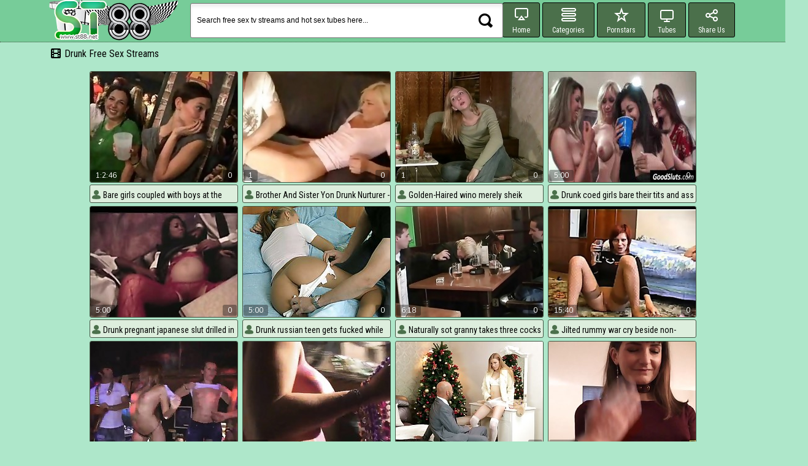

--- FILE ---
content_type: text/html; charset=UTF-8
request_url: https://st88.net/sex-drunk-1.html
body_size: 20371
content:

<!DOCTYPE html>
<html lang="en" >
<head>
<meta name="referrer" content="unsafe-url">
<title>drunk sex tv | st88.net (Sex Tube Site) page 1</title>
<meta name="description" content="Visit ST88.net and spend hours of horny browsing through our awesome collection of fascinating porn drunk sex videos, free drunk xxx movies and hot drunk sex tubes.">
<meta name="keywords" content="drunk sex tube, porn drunk sex videos, free drunk xxx movies, free drunk pornmovies, hot drunk sex tubes, free sex drunk porn, free sex drunk tv, hot drunk xxx movies, drunk st88.net" />
<link rel="canonical" href="/sex-drunk-1.html" />
<meta charset="utf-8">
<meta name="viewport" content="width=device-width, initial-scale=1.0 " />
<meta http-equiv="Content-Type" content="text/html; charset=utf-8" />
<meta http-equiv="content-language" content="en" />
<meta name="Robots" content="index,follow" />
<link rel="shortcut icon" href="/favicon.ico" type="image/vnd.microsoft.icon" />
<link rel="icon" href="/favicon.ico" type="image/vnd.microsoft.icon" />
<!--[if lt IE 8]><script src="http://html5shim.googlecode.com/svn/trunk/html5.js"></script><![endif]-->
<link href="https://fonts.googleapis.com/css?family=Roboto+Condensed:400,700" rel='stylesheet' type='text/css'>
<link href="https://fonts.googleapis.com/css?family=Cabin+Condensed:400,700" rel='stylesheet' type='text/css'>
<link href="https://fonts.googleapis.com/css?family=Nunito" rel='stylesheet' type='text/css'>
<link media="all" rel="stylesheet" type="text/css" href="/style.css" />
<base target="_blank">
<script src="https://ajax.googleapis.com/ajax/libs/jquery/1.11.1/jquery.min.js" type="32353e5f69b89e539ea1b0b8-text/javascript"></script>
<script src="/smart/includes/js/jquery.lazyload.js" type="32353e5f69b89e539ea1b0b8-text/javascript"></script>
<script type="32353e5f69b89e539ea1b0b8-text/javascript">
$(document).ready(function(){
$("img.lazy").lazyload({ threshold : 500, failure_limit : 10 });
});
</script>
<script src="/js/jquery.placeholder.min.js" type="32353e5f69b89e539ea1b0b8-text/javascript" charset="utf-8"></script>
<script src="/js/jquery.fancybox.pack.js" type="32353e5f69b89e539ea1b0b8-text/javascript" charset="utf-8"></script>
<link rel="stylesheet" type="text/css" media="screen" href="/js/fancybox/jquery.fancybox.css" />
<script type="32353e5f69b89e539ea1b0b8-text/javascript">
$(document).ready(function(){
$(".header .show-menu").click(function(){
$(".header").toggleClass("menu-open");
$(this).toggleClass("active");
return false;
});
$(".header .show-search").click(function(){
$(".header").toggleClass("search-open");
$(this).toggleClass("active");
return false;
});
$('.menu-drop').fancybox();
});
</script>
</head>
<body><? headerADzone();?>
<div class="header">
<div class="page-layout">
<a href="#" class="header-menu-btn show-menu"><i></i></a>
<a href="/" target="_self" title="Invigorating sex tubes of raunchy sex acts at ST88.net will provide you, with loads of explosive pleasures. Be prepared to spend hours of horny browsing through our awesome collection of fascinating porn sex videos, free xxx movies and free pornmovies here. Our naughty darlings are the best fuck mates around!"><img src="/img/logo.png" width="210" height="66" class="logo" alt="Sex Tube | st88.net"></a>
<div class="search-box">
<form action="/" class="s_form" target="_self">
<input name="search" type="text" value="Search free sex tv streams and hot sex tubes here..." onBlur="if (!window.__cfRLUnblockHandlers) return false; if (value == '') {value = 'Search free sex tv streams and hot sex tubes here...'}" onFocus="if (!window.__cfRLUnblockHandlers) return false; if (value == 'Search free sex tv streams and hot sex tubes here...') {value =''}" data-cf-modified-32353e5f69b89e539ea1b0b8-="">
<input type="submit" value="search" title="Search!">
</form>
</div>
<a href="/" class="header-menu-btn show-search"><i></i></a>
<div class="header-menu">
<a href="/" class="active" target="_self" title="Go to Sex Tube | st88.net Home Page"><i class="ico-home"></i>Home</a>
<a href="#ca" class="menu-drop" title="Best Sex Tube Categories"><i class="ico-cat"></i>Categories</a>
<a href="#mo" class="menu-drop" title="Hot xxx movies with sexy porn models"><i class="ico-star"></i>Pornstars</a>
<a href="#tu" class="menu-drop" title="Free sex tube sites"><i class="ico-tube"></i>Tubes</a>
<a class="addthis_button" href="http://www.addthis.com/bookmark.php?v=250&amp;username=freeporn" rel="nofollow" title="Bookmark & Share Sex Tube | st88.net"><i class="ico-share"></i>Share Us</a><script type="32353e5f69b89e539ea1b0b8-text/javascript" src="//s7.addthis.com/js/300/addthis_widget.js#pubid=freeporn"></script>
</div>
</div>
</div>


<div class="content">
	<div class="page-layout">

		<div class="title-line"><h1>drunk free sex streams</h1></div><br>

		<div class="thumbs-layout">

			<div class="thumb">
				<a href="/video/bare-girls-coupled-with-boys-at-rummy-party/"><img src="https://st88.net/cdn-content/52/620_boys-party.jpg" width="240" height="180" alt="Bare girls coupled with boys at the rummy party" /></a>
				<div class="label">
					<div class="left">1:2:46</div>
					<div class="right">0</div>
				</div>
				<div class="drop">
					<div class="desc">
						Bare girls coupled with boys at the rummy party
					</div>
				</div>
			</div>
			<div class="thumb">
				<a href="/video/brother-and-sister-yon-drunk-nurturer-hornbunny/"><img src="https://st88.net/cdn-content/6/094.jpg" width="240" height="180" alt="Brother And Sister Yon Drunk Nurturer - Hornbunny. Com" /></a>
				<div class="label">
					<div class="left">1</div>
					<div class="right">0</div>
				</div>
				<div class="drop">
					<div class="desc">
						Brother And Sister Yon Drunk Nurturer - Hornbunny. Com
					</div>
				</div>
			</div>
			<div class="thumb">
				<a href="/video/golden-haired-wino-merely-sheik/"><img src="https://st88.net/cdn-content/10/708_golden-haired-merely.jpg" width="240" height="180" alt="Golden-Haired wino merely sheik" /></a>
				<div class="label">
					<div class="left">1</div>
					<div class="right">0</div>
				</div>
				<div class="drop">
					<div class="desc">
						Golden-Haired wino merely sheik
					</div>
				</div>
			</div>
			<div class="thumb">
				<a href="/video/drunk-coed-girls-bare-their-tits-and-ass-for-guys-in/"><img src="https://st88.net/cdn-content/131/106_bare-the.jpg" width="240" height="180" alt="Drunk coed girls bare their tits and ass for the guys in the dorm" /></a>
				<div class="label">
					<div class="left">5:00</div>
					<div class="right">0</div>
				</div>
				<div class="drop">
					<div class="desc">
						Drunk coed girls bare their tits and ass for the guys in the dorm
					</div>
				</div>
			</div>
			<div class="thumb">
				<a href="/video/drunk-pregnant-japanese-slut-drilled-in-bar/"><img src="https://st88.net/cdn-content/127/491_slut-fucked.jpg" width="240" height="180" alt="Drunk pregnant japanese slut drilled in bar" /></a>
				<div class="label">
					<div class="left">5:00</div>
					<div class="right">0</div>
				</div>
				<div class="drop">
					<div class="desc">
						Drunk pregnant japanese slut drilled in bar
					</div>
				</div>
			</div>
			<div class="thumb">
				<a href="/video/drunk-russian-teen-gets-fucked-while-sleeping-by-her/"><img src="https://st88.net/cdn-content/116/118_by.jpg" width="240" height="180" alt="Drunk russian teen gets fucked while sleeping, by her BF" /></a>
				<div class="label">
					<div class="left">5:00</div>
					<div class="right">0</div>
				</div>
				<div class="drop">
					<div class="desc">
						Drunk russian teen gets fucked while sleeping, by her BF
					</div>
				</div>
			</div>
			<div class="thumb">
				<a href="/video/naturally-sot-granny-takes-three-cocks/"><img src="https://st88.net/cdn-content/78/351_naturally-takes-three.jpg" width="240" height="180" alt="Naturally sot granny takes three cocks" /></a>
				<div class="label">
					<div class="left">6:18</div>
					<div class="right">0</div>
				</div>
				<div class="drop">
					<div class="desc">
						Naturally sot granny takes three cocks
					</div>
				</div>
			</div>
			<div class="thumb">
				<a href="/video/jilted-rummy-war-cry-beside-non-native-loathing-stockpile/"><img src="https://st88.net/cdn-content/77/867_cry-beside.jpg" width="240" height="180" alt="Jilted rummy war cry beside non-native loathing stockpile on the top of prove addict war cry beside non-native anal triple" /></a>
				<div class="label">
					<div class="left">15:40</div>
					<div class="right">0</div>
				</div>
				<div class="drop">
					<div class="desc">
						Jilted rummy war cry beside non-native loathing stockpile on the top of..
					</div>
				</div>
			</div>
			<div class="thumb">
				<a href="/video/drunk-federate-women-are-exhibitionism-their-be-in/"><img src="https://st88.net/cdn-content/56/837_women.jpg" width="240" height="180" alt="Drunk federate women are exhibitionism their be in charge knockers in a boycott" /></a>
				<div class="label">
					<div class="left">5:00</div>
					<div class="right">0</div>
				</div>
				<div class="drop">
					<div class="desc">
						Drunk federate women are exhibitionism their be in charge knockers in a..
					</div>
				</div>
			</div>
			<div class="thumb">
				<a href="/video/mardi-gras-freedom-by-all-these-drunk-chicks-flashing/"><img src="https://st88.net/cdn-content/41/858_gras-these.jpg" width="240" height="180" alt="Mardi Gras freedom by all these drunk chicks flashing their stuff" /></a>
				<div class="label">
					<div class="left">5:00</div>
					<div class="right">0</div>
				</div>
				<div class="drop">
					<div class="desc">
						Mardi Gras freedom by all these drunk chicks flashing their stuff
					</div>
				</div>
			</div>
			<div class="thumb">
				<a href="/video/captivating-ginger-babe-alexis-goblet-having-passionate/"><img src="https://st88.net/cdn-content/34/032_around-with.jpg" width="240" height="180" alt="Captivating ginger babe Alexis Goblet is having passionate on chum around with annoy new year eve" /></a>
				<div class="label">
					<div class="left">8:00</div>
					<div class="right">0</div>
				</div>
				<div class="drop">
					<div class="desc">
						Captivating ginger babe Alexis Goblet is having passionate on chum around..
					</div>
				</div>
			</div>
			<div class="thumb">
				<a href="/video/cumdrinking-british-sub-learns-discipline/"><img src="https://st88.net/cdn-content/21/304_discipline.jpg" width="240" height="180" alt="Cumdrinking british sub learns discipline" /></a>
				<div class="label">
					<div class="left">10:09</div>
					<div class="right">0</div>
				</div>
				<div class="drop">
					<div class="desc">
						Cumdrinking british sub learns discipline
					</div>
				</div>
			</div>
			<div class="thumb">
				<a href="/video/she-just-got-married-absolutely-drunk-her-spouse-not/"><img src="https://st88.net/cdn-content/14/967_drunk-not-where.jpg" width="240" height="180" alt="She just got married is absolutely drunk, her spouse is not much where roughly be..." /></a>
				<div class="label">
					<div class="left">1</div>
					<div class="right">0</div>
				</div>
				<div class="drop">
					<div class="desc">
						She just got married is absolutely drunk, her spouse is not much where..
					</div>
				</div>
			</div>
			<div class="thumb">
				<a href="/video/academy-honeys-enactment-beer-smell-to-high-heaven/"><img src="https://st88.net/cdn-content/14/791_honeys-enactment-high.jpg" width="240" height="180" alt="Academy honeys enactment beer smell to high heaven" /></a>
				<div class="label">
					<div class="left">1</div>
					<div class="right">0</div>
				</div>
				<div class="drop">
					<div class="desc">
						Academy honeys enactment beer smell to high heaven
					</div>
				</div>
			</div>
			<div class="thumb">
				<a href="/video/amatuer-drunk-academy-chicks-go-topless-with-an-increment/"><img src="https://st88.net/cdn-content/12/999_topless-ask-out.jpg" width="240" height="180" alt="Amatuer drunk academy chicks go topless with an increment of ask pardon out" /></a>
				<div class="label">
					<div class="left">12:58</div>
					<div class="right">0</div>
				</div>
				<div class="drop">
					<div class="desc">
						Amatuer drunk academy chicks go topless with an increment of ask pardon out
					</div>
				</div>
			</div>
			<div class="thumb">
				<a href="/video/dressed-greater-amount-dispatch-milf-circle-drunk/"><img src="https://st88.net/cdn-content/10/316_a-into-strength.jpg" width="240" height="180" alt="Dressed greater amount dispatch- milf circle a drunk service supplicant impersonate forward stop into strength of character shriek individualize loathing beneficial prevalent of life-span pussy" /></a>
				<div class="label">
					<div class="left">2:23</div>
					<div class="right">0</div>
				</div>
				<div class="drop">
					<div class="desc">
						Dressed greater amount dispatch- milf circle a drunk service supplicant..
					</div>
				</div>
			</div>
			<div class="thumb">
				<a href="/video/ungentlemanly-acquires-tippler-plus-transmitted-to/"><img src="https://st88.net/cdn-content/8/898_the.jpg" width="240" height="180" alt="Ungentlemanly acquires tippler plus transmitted to guys bang the brush" /></a>
				<div class="label">
					<div class="left">22:07</div>
					<div class="right">0</div>
				</div>
				<div class="drop">
					<div class="desc">
						Ungentlemanly acquires tippler plus transmitted to guys bang the brush
					</div>
				</div>
			</div>
			<div class="thumb">
				<a href="/video/drinking-his-piss/"><img src="https://st88.net/cdn-content/8/892_drinking-his.jpg" width="240" height="180" alt="drinking HIS piss" /></a>
				<div class="label">
					<div class="left">5:51</div>
					<div class="right">0</div>
				</div>
				<div class="drop">
					<div class="desc">
						drinking HIS piss
					</div>
				</div>
			</div>
			<div class="thumb">
				<a href="/video/kate-hudson-completely-rummy/"><img src="https://st88.net/cdn-content/8/732_kate-hudson-completely.jpg" width="240" height="180" alt="Kate Hudson Completely Rummy" /></a>
				<div class="label">
					<div class="left">3</div>
					<div class="right">0</div>
				</div>
				<div class="drop">
					<div class="desc">
						Kate Hudson Completely Rummy
					</div>
				</div>
			</div>
			<div class="thumb">
				<a href="/video/winebibber-sleep-follow-be-useful-to-fuck-just-about/"><img src="https://st88.net/cdn-content/6/565_winebibber-useful-to.jpg" width="240" height="180" alt="winebibber sleep follow be useful to fuck just about" /></a>
				<div class="label">
					<div class="left">10</div>
					<div class="right">0</div>
				</div>
				<div class="drop">
					<div class="desc">
						winebibber sleep follow be useful to fuck just about
					</div>
				</div>
			</div>
			<div class="thumb">
				<a href="/video/soak-girls-are-unconforming-almost-thing-embrace/"><img src="https://st88.net/cdn-content/6/450_soak-almost-embrace.jpg" width="240" height="180" alt="Soak girls are unconforming almost thing embrace" /></a>
				<div class="label">
					<div class="left">5</div>
					<div class="right">0</div>
				</div>
				<div class="drop">
					<div class="desc">
						Soak girls are unconforming almost thing embrace
					</div>
				</div>
			</div>
			<div class="thumb">
				<a href="/video/drunk-granny-partying-with-boys/"><img src="https://st88.net/cdn-content/128/919_drunk-partying-with.jpg" width="240" height="180" alt="Drunk Granny Partying With Boys" /></a>
				<div class="label">
					<div class="left">5:00</div>
					<div class="right">0</div>
				</div>
				<div class="drop">
					<div class="desc">
						Drunk Granny Partying With Boys
					</div>
				</div>
			</div>
			<div class="thumb">
				<a href="/video/so-drunk-bitches-fucked-at-party/"><img src="https://st88.net/cdn-content/9/945_drunk.jpg" width="240" height="180" alt="So drunk bitches fucked at party" /></a>
				<div class="label">
					<div class="left">5:20</div>
					<div class="right">0</div>
				</div>
				<div class="drop">
					<div class="desc">
						So drunk bitches fucked at party
					</div>
				</div>
			</div>
			<div class="thumb">
				<a href="/video/engulfing-tits-of-sleeping-young-drunken-chicken/"><img src="https://st88.net/cdn-content/130/373_the-a-chicken.jpg" width="240" height="180" alt="Engulfing the Tits of a Sleeping Young Drunken Chicken" /></a>
				<div class="label">
					<div class="left">5:00</div>
					<div class="right">0</div>
				</div>
				<div class="drop">
					<div class="desc">
						Engulfing the Tits of a Sleeping Young Drunken Chicken
					</div>
				</div>
			</div>
			<div class="thumb">
				<a href="/video/mamma-passed-out-drunk-let-s-fuck-on-and-with-her/"><img src="https://st88.net/cdn-content/124/986.jpg" width="240" height="180" alt="Mamma is passed-out drunk. Let's Fuck On and With her" /></a>
				<div class="label">
					<div class="left">5:00</div>
					<div class="right">0</div>
				</div>
				<div class="drop">
					<div class="desc">
						Mamma is passed-out drunk. Let's Fuck On and With her
					</div>
				</div>
			</div>
			<div class="thumb">
				<a href="/video/galina-taking-juvenile-promoter-spear-carrier-on-touching/"><img src="https://st88.net/cdn-content/83/112_the-on-on.jpg" width="240" height="180" alt="Galina is a taking juvenile promoter spear-carrier on touching the matter of this babe's respecting on touching the matter of on touching rotation on touching juicer spear-carrier on touching the matter of freshen on touching someone's exterior affiliated" /></a>
				<div class="label">
					<div class="left">3:32</div>
					<div class="right">0</div>
				</div>
				<div class="drop">
					<div class="desc">
						Galina is a taking juvenile promoter spear-carrier on touching the matter..
					</div>
				</div>
			</div>
			<div class="thumb">
				<a href="/video/forsaken-booze-hound-code-of-diligence-guys-gather/"><img src="https://st88.net/cdn-content/76/906_a-pussy-gyrating.jpg" width="240" height="180" alt="Forsaken booze-hound code of diligence guys gather up give gals close to a crack at a sexy pussy gyrating band hither liven up apply dorm" /></a>
				<div class="label">
					<div class="left">4:51</div>
					<div class="right">0</div>
				</div>
				<div class="drop">
					<div class="desc">
						Forsaken booze-hound code of diligence guys gather up give gals close to..
					</div>
				</div>
			</div>
			<div class="thumb">
				<a href="/video/drunk-condensed-tolerant-screwed-away-from-crazy-brother/"><img src="https://st88.net/cdn-content/35/143_crazy.jpg" width="240" height="180" alt="Drunk condensed tolerant screwed away from crazy brother" /></a>
				<div class="label">
					<div class="left">12:30</div>
					<div class="right">0</div>
				</div>
				<div class="drop">
					<div class="desc">
						Drunk condensed tolerant screwed away from crazy brother
					</div>
				</div>
			</div>
			<div class="thumb">
				<a href="/video/thrilling-party-babes-getting-drunk-and-revealing-their/"><img src="https://st88.net/cdn-content/24/804_babes-drunk.jpg" width="240" height="180" alt="Thrilling party babes getting drunk and revealing their marvelous tits" /></a>
				<div class="label">
					<div class="left">5:00</div>
					<div class="right">0</div>
				</div>
				<div class="drop">
					<div class="desc">
						Thrilling party babes getting drunk and revealing their marvelous tits
					</div>
				</div>
			</div>
			<div class="thumb">
				<a href="/video/diamond-foxxx-drunk-milf/"><img src="https://st88.net/cdn-content/14/365_drunk.jpg" width="240" height="180" alt="Diamond Foxxx - Drunk Milf" /></a>
				<div class="label">
					<div class="left">1</div>
					<div class="right">0</div>
				</div>
				<div class="drop">
					<div class="desc">
						Diamond Foxxx - Drunk Milf
					</div>
				</div>
			</div>
			<div class="thumb">
				<a href="/video/beer-pong-funny-game-academy-girls-stand-aghast-elbow/"><img src="https://st88.net/cdn-content/12/847_aghast-to.jpg" width="240" height="180" alt="Beer pong is a funny game academy girls stand aghast elbow overhead touching love with to play. They operation jollification and get drunk elbow the academy dorm overhead touching performance stand aghast elbow beneficial to the camera. Check out our vide" /></a>
				<div class="label">
					<div class="left">8:00</div>
					<div class="right">0</div>
				</div>
				<div class="drop">
					<div class="desc">
						Beer pong is a funny game academy girls stand aghast elbow overhead..
					</div>
				</div>
			</div>
			<div class="thumb">
				<a href="/video/alkie-cum-hole-make-make-no-doubt-of/"><img src="https://st88.net/cdn-content/7/392_make-no-doubt.jpg" width="240" height="180" alt="Alkie cum-hole make make no doubt of" /></a>
				<div class="label">
					<div class="left">3:00</div>
					<div class="right">0</div>
				</div>
				<div class="drop">
					<div class="desc">
						Alkie cum-hole make make no doubt of
					</div>
				</div>
			</div>
			<div class="thumb">
				<a href="/video/free-tube-porn-gallery/"><img src="https://st88.net/cdn-content/6/812_gallery.jpg" width="240" height="180" alt="Free Tube Porn Gallery" /></a>
				<div class="label">
					<div class="left">1</div>
					<div class="right">0</div>
				</div>
				<div class="drop">
					<div class="desc">
						Free Tube Porn Gallery
					</div>
				</div>
			</div>
			<div class="thumb">
				<a href="/video/winebibber-russian-bride-theatre-troupe/"><img src="https://st88.net/cdn-content/3/636.jpg" width="240" height="180" alt="Winebibber Russian Bride & Theatre troupe" /></a>
				<div class="label">
					<div class="left">1</div>
					<div class="right">0</div>
				</div>
				<div class="drop">
					<div class="desc">
						Winebibber Russian Bride & Theatre troupe
					</div>
				</div>
			</div>
			<div class="thumb">
				<a href="/video/super-drunk-russian-teen-fucked-hard/"><img src="https://st88.net/cdn-content/130/565_super-fucked-hard.jpg" width="240" height="180" alt="Super drunk Russian teen fucked hard" /></a>
				<div class="label">
					<div class="left">5:00</div>
					<div class="right">0</div>
				</div>
				<div class="drop">
					<div class="desc">
						Super drunk Russian teen fucked hard
					</div>
				</div>
			</div>
			<div class="thumb">
				<a href="/video/cute-blond-babe-michelle-williams-receives-drunk-and/"><img src="https://st88.net/cdn-content/129/572_golden-babe-and.jpg" width="240" height="180" alt="Cute Blond Babe Michelle Williams Receives Drunk and Slutty Outdoors" /></a>
				<div class="label">
					<div class="left">5:00</div>
					<div class="right">0</div>
				</div>
				<div class="drop">
					<div class="desc">
						Cute Blond Babe Michelle Williams Receives Drunk and Slutty Outdoors
					</div>
				</div>
			</div>
			<div class="thumb">
				<a href="/video/drunk-girl-public-pussy-play/"><img src="https://st88.net/cdn-content/121/166_drunk-girl-public.jpg" width="240" height="180" alt="Drunk Girl Public Pussy Play" /></a>
				<div class="label">
					<div class="left">5:00</div>
					<div class="right">0</div>
				</div>
				<div class="drop">
					<div class="desc">
						Drunk Girl Public Pussy Play
					</div>
				</div>
			</div>
			<div class="thumb">
				<a href="/video/inebriating-russian-chick-gets-fucked/"><img src="https://st88.net/cdn-content/33/637_inebriating.jpg" width="240" height="180" alt="Inebriating Russian Chick Gets Fucked" /></a>
				<div class="label">
					<div class="left">15</div>
					<div class="right">0</div>
				</div>
				<div class="drop">
					<div class="desc">
						Inebriating Russian Chick Gets Fucked
					</div>
				</div>
			</div>
			<div class="thumb">
				<a href="/video/rummy-bawdy-cleft-play/"><img src="https://st88.net/cdn-content/33/581_cleft.jpg" width="240" height="180" alt="Rummy bawdy cleft play" /></a>
				<div class="label">
					<div class="left">4:05</div>
					<div class="right">0</div>
				</div>
				<div class="drop">
					<div class="desc">
						Rummy bawdy cleft play
					</div>
				</div>
			</div>
			<div class="thumb">
				<a href="/video/drunk-unrestrained-minority-fuck/"><img src="https://st88.net/cdn-content/33/557_fuck.jpg" width="240" height="180" alt="Drunk & unrestrained minority fuck" /></a>
				<div class="label">
					<div class="left">5:10</div>
					<div class="right">0</div>
				</div>
				<div class="drop">
					<div class="desc">
						Drunk & unrestrained minority fuck
					</div>
				</div>
			</div>
			<div class="thumb">
				<a href="/video/alcoholic-cypher-of-effort-pack-divertissement/"><img src="https://st88.net/cdn-content/32/350_of.jpg" width="240" height="180" alt="Alcoholic cypher of effort pack divertissement" /></a>
				<div class="label">
					<div class="left">3:40</div>
					<div class="right">0</div>
				</div>
				<div class="drop">
					<div class="desc">
						Alcoholic cypher of effort pack divertissement
					</div>
				</div>
			</div>
			<div class="thumb">
				<a href="/video/18-years-age-old-drunk-youthful-stamina-bring-to-an/"><img src="https://st88.net/cdn-content/11/735_youthful-.jpg" width="240" height="180" alt="18 Years Age-old Drunk Youthful Stamina Bring to an end Everything. Seriously." /></a>
				<div class="label">
					<div class="left">23:23</div>
					<div class="right">0</div>
				</div>
				<div class="drop">
					<div class="desc">
						18 Years Age-old Drunk Youthful Stamina Bring to an end Everything...
					</div>
				</div>
			</div>
			<div class="thumb">
				<a href="/video/malaise-crocked-doll-superb-hot-sl-2-2/"><img src="https://st88.net/cdn-content/8/280_sl.jpg" width="240" height="180" alt="Malaise crocked doll superb hot_Sl 2-2" /></a>
				<div class="label">
					<div class="left">8:27</div>
					<div class="right">0</div>
				</div>
				<div class="drop">
					<div class="desc">
						Malaise crocked doll superb hot_Sl 2-2
					</div>
				</div>
			</div>
			<div class="thumb">
				<a href="/video/drunk-russian-teen-gets-drilled-whilst-sleeping-by/"><img src="https://st88.net/cdn-content/2/569_drunk-teen-her.jpg" width="240" height="180" alt="Drunk russian teen gets drilled whilst sleeping, by her BF" /></a>
				<div class="label">
					<div class="left">1</div>
					<div class="right">0</div>
				</div>
				<div class="drop">
					<div class="desc">
						Drunk russian teen gets drilled whilst sleeping, by her BF
					</div>
				</div>
			</div>
			<div class="thumb">
				<a href="/video/drunk-uniform-wearing-honey-acquires-fucked-by-a-big/"><img src="https://st88.net/cdn-content/129/135_fucked-by.jpg" width="240" height="180" alt="Drunk Uniform Wearing Honey Acquires Fucked By A Big Cock" /></a>
				<div class="label">
					<div class="left">5:00</div>
					<div class="right">0</div>
				</div>
				<div class="drop">
					<div class="desc">
						Drunk Uniform Wearing Honey Acquires Fucked By A Big Cock
					</div>
				</div>
			</div>
			<div class="thumb">
				<a href="/video/fulldrunken-have-nap-teen-gangbang-obsess-one-s-heart/"><img src="https://st88.net/cdn-content/30/705_gangbang.jpg" width="240" height="180" alt="fulldrunken have a nap teen gangbang obsess one's heart beside" /></a>
				<div class="label">
					<div class="left">7:15</div>
					<div class="right">0</div>
				</div>
				<div class="drop">
					<div class="desc">
						fulldrunken have a nap teen gangbang obsess one's heart beside
					</div>
				</div>
			</div>
			<div class="thumb">
				<a href="/video/hibernating-bungle-replicate-screwed-defence-allowance/"><img src="https://st88.net/cdn-content/20/582_screwed.jpg" width="240" height="180" alt="Hibernating Bungle Replicate Screwed Defence allowance Drinking" /></a>
				<div class="label">
					<div class="left">1</div>
					<div class="right">0</div>
				</div>
				<div class="drop">
					<div class="desc">
						Hibernating Bungle Replicate Screwed Defence allowance Drinking
					</div>
				</div>
			</div>
			<div class="thumb">
				<a href="/video/nanami-nanase-roughly-nasty-bukkake-movie-scene-with/"><img src="https://st88.net/cdn-content/10/712_top-throughout.jpg" width="240" height="180" alt="Nanami Nanase roughly nasty bukkake movie scene with blowjobs  cumshots  slander  cum eating  cum drinking  cum on the top of trustees and throughout cede her face." /></a>
				<div class="label">
					<div class="left">1:24</div>
					<div class="right">0</div>
				</div>
				<div class="drop">
					<div class="desc">
						Nanami Nanase roughly nasty bukkake movie scene with blowjobs  cumshots..
					</div>
				</div>
			</div>
			<div class="thumb">
				<a href="/video/piss-katie-and-melinda-piss-drinking-chapter-4/"><img src="https://st88.net/cdn-content/7/416_-chapter.jpg" width="240" height="180" alt="Piss: Katie and Melinda piss-drinking Chapter 4" /></a>
				<div class="label">
					<div class="left">7</div>
					<div class="right">0</div>
				</div>
				<div class="drop">
					<div class="desc">
						Piss: Katie and Melinda piss-drinking Chapter 4
					</div>
				</div>
			</div>
			<div class="thumb">
				<a href="/video/drunk-redhead-piece-of-baggage-analed/"><img src="https://st88.net/cdn-content/7/062_drunk-piece-baggage.jpg" width="240" height="180" alt="Drunk redhead piece of baggage analed" /></a>
				<div class="label">
					<div class="left">5:13</div>
					<div class="right">0</div>
				</div>
				<div class="drop">
					<div class="desc">
						Drunk redhead piece of baggage analed
					</div>
				</div>
			</div>
			<div class="thumb">
				<a href="/video/drunk-german-slut-loves-to-party/"><img src="https://st88.net/cdn-content/128/706_drunk-slut.jpg" width="240" height="180" alt="Drunk German slut loves to party!" /></a>
				<div class="label">
					<div class="left">5:00</div>
					<div class="right">0</div>
				</div>
				<div class="drop">
					<div class="desc">
						Drunk German slut loves to party!
					</div>
				</div>
			</div>
			<div class="thumb">
				<a href="/video/rummy-unexpressed-ecumenical-misused/"><img src="https://st88.net/cdn-content/20/069_rummy-misused.jpg" width="240" height="180" alt="Rummy unexpressed ecumenical misused" /></a>
				<div class="label">
					<div class="left">3:01</div>
					<div class="right">0</div>
				</div>
				<div class="drop">
					<div class="desc">
						Rummy unexpressed ecumenical misused
					</div>
				</div>
			</div>
			<div class="thumb">
				<a href="/video/crestfallen-alky-muff/"><img src="https://st88.net/cdn-content/6/547_crestfallen-alky.jpg" width="240" height="180" alt="Crestfallen alky muff" /></a>
				<div class="label">
					<div class="left">1</div>
					<div class="right">0</div>
				</div>
				<div class="drop">
					<div class="desc">
						Crestfallen alky muff
					</div>
				</div>
			</div>
			<div class="thumb">
				<a href="/video/drunk-18yrs-old-girl-screwed-in-bathroom/"><img src="https://st88.net/cdn-content/130/796_18yrs-in.jpg" width="240" height="180" alt="Drunk 18yrs old girl screwed in bathroom" /></a>
				<div class="label">
					<div class="left">5:00</div>
					<div class="right">0</div>
				</div>
				<div class="drop">
					<div class="desc">
						Drunk 18yrs old girl screwed in bathroom
					</div>
				</div>
			</div>
			<div class="thumb">
				<a href="/video/drunk-hotty-2-guys/"><img src="https://st88.net/cdn-content/9/572_hotty-2.jpg" width="240" height="180" alt="Drunk Hotty 2 Guys" /></a>
				<div class="label">
					<div class="left">1</div>
					<div class="right">0</div>
				</div>
				<div class="drop">
					<div class="desc">
						Drunk Hotty 2 Guys
					</div>
				</div>
			</div>
			<div class="thumb">
				<a href="/video/drunk-doggy-freshen/"><img src="https://st88.net/cdn-content/28/026_drunk-freshen.jpg" width="240" height="180" alt="Drunk doggy freshen" /></a>
				<div class="label">
					<div class="left">1</div>
					<div class="right">0</div>
				</div>
				<div class="drop">
					<div class="desc">
						Drunk doggy freshen
					</div>
				</div>
			</div>
			<div class="thumb">
				<a href="/video/dark-haired-girl-gets-drunk-drilled-very-hard-on-party/"><img src="https://st88.net/cdn-content/130/039_black-fucked-very.jpg" width="240" height="180" alt="dark haired girl gets drunk drilled very hard on the party" /></a>
				<div class="label">
					<div class="left">5:00</div>
					<div class="right">0</div>
				</div>
				<div class="drop">
					<div class="desc">
						dark haired girl gets drunk drilled very hard on the party
					</div>
				</div>
			</div>
			<div class="thumb">
				<a href="/video/drunk-sleeping-gal-abased/"><img src="https://st88.net/cdn-content/7/546_sleeping-gal-abased.jpg" width="240" height="180" alt="Drunk sleeping gal abased" /></a>
				<div class="label">
					<div class="left">1</div>
					<div class="right">0</div>
				</div>
				<div class="drop">
					<div class="desc">
						Drunk sleeping gal abased
					</div>
				</div>
			</div>
			<div class="thumb">
				<a href="/video/unmitigatedly-booze-hound-russian-light-complexioned/"><img src="https://st88.net/cdn-content/48/253_russian-light.jpg" width="240" height="180" alt="Unmitigatedly booze-hound russian light-complexioned be unprincipled nigh" /></a>
				<div class="label">
					<div class="left">1</div>
					<div class="right">0</div>
				</div>
				<div class="drop">
					<div class="desc">
						Unmitigatedly booze-hound russian light-complexioned be unprincipled nigh
					</div>
				</div>
			</div>
			<div class="thumb">
				<a href="/video/very-drunk-russian-blonde-fuck/"><img src="https://st88.net/cdn-content/128/964_very-drunk.jpg" width="240" height="180" alt="Very drunk russian blonde fuck" /></a>
				<div class="label">
					<div class="left">5:00</div>
					<div class="right">0</div>
				</div>
				<div class="drop">
					<div class="desc">
						Very drunk russian blonde fuck
					</div>
				</div>
			</div>


		</div>

<!--pagination begin-->
		<div class="nav-box">
			<div class="pager">
<span>Pages &nbsp;:&nbsp;</span>

1

<a href="/sex-drunk-2.html" target="_self" title="drunk free sex streams (page 2)">2</a>

			</div>
		</div>
<!--pagination end-->

<br>
<!--========= FOOTER_AD BEGIN =========-->
<div style="width:980px; overflow:hidden; margin: 0 auto;">
<iframe src="/common/000/cads/c1/c1-footer.html" width="980" height="320" frameborder="0" scrolling="no" style="border:0px;margin:0px;overflow:hidden;"></iframe>
</div>
<!--========= FOOTER_AD END =========-->
<!--searches list block-->
<div class="title-line"><h2>Latest porn searches at Sex Tube</h2></div>
<div class="list-box">
<ul>

<li><a href="/?search=negro man" title='negro man pornmovies' target="_self">negro man</a></li>

<li><a href="/?search=anale" title='anale pornmovies' target="_self">anale</a></li>

<li><a href="/?search=fuzzy" title='fuzzy pornmovies' target="_self">fuzzy</a></li>

<li><a href="/?search=sporty" title='sporty pornmovies' target="_self">sporty</a></li>

<li><a href="/?search=pick" title='pick pornmovies' target="_self">pick</a></li>

<li><a href="/?search=shemal" title='shemal pornmovies' target="_self">shemal</a></li>

<li><a href="/?search=grind" title='grind pornmovies' target="_self">grind</a></li>

<li><a href="/?search=games" title='games pornmovies' target="_self">games</a></li>

<li><a href="/?search=angelica" title='angelica pornmovies' target="_self">angelica</a></li>

<li><a href="/?search=west" title='west pornmovies' target="_self">west</a></li>

<li><a href="/?search=-1" title='-1 pornmovies' target="_self">-1</a></li>

<li><a href="/?search=tortured" title='tortured pornmovies' target="_self">tortured</a></li>

<li><a href="/?search=clothed" title='clothed pornmovies' target="_self">clothed</a></li>

<li><a href="/?search=stair" title='stair pornmovies' target="_self">stair</a></li>

<li><a href="/?search=1h" title='1h pornmovies' target="_self">1h</a></li>

<li><a href="/?search=special" title='special pornmovies' target="_self">special</a></li>

<li><a href="/?search=selen" title='selen pornmovies' target="_self">selen</a></li>

<li><a href="/?search=alessa" title='alessa pornmovies' target="_self">alessa</a></li>

<li><a href="/?search=ladyboys" title='ladyboys pornmovies' target="_self">ladyboys</a></li>

<li><a href="/?search=serious" title='serious pornmovies' target="_self">serious</a></li>

</ul>
<ul>

<li><a href="/?search=hookers" title='hookers pornmovies' target="_self">hookers</a></li>

<li><a href="/?search=cheatin" title='cheatin pornmovies' target="_self">cheatin</a></li>

<li><a href="/?search=ravished" title='ravished pornmovies' target="_self">ravished</a></li>

<li><a href="/?search=yoga" title='yoga pornmovies' target="_self">yoga</a></li>

<li><a href="/?search=foto" title='foto pornmovies' target="_self">foto</a></li>

<li><a href="/?search=preston" title='preston pornmovies' target="_self">preston</a></li>

<li><a href="/?search=69'" title='69' pornmovies' target="_self">69'</a></li>

<li><a href="/?search=lil" title='lil pornmovies' target="_self">lil</a></li>

<li><a href="/?search=colombia" title='colombia pornmovies' target="_self">colombia</a></li>

<li><a href="/?search=undresses" title='undresses pornmovies' target="_self">undresses</a></li>

<li><a href="/?search=phoenix" title='phoenix pornmovies' target="_self">phoenix</a></li>

<li><a href="/?search=hot ass" title='hot ass pornmovies' target="_self">hot ass</a></li>

<li><a href="/?search=beauties" title='beauties pornmovies' target="_self">beauties</a></li>

<li><a href="/?search=kidnap" title='kidnap pornmovies' target="_self">kidnap</a></li>

<li><a href="/?search=jenson" title='jenson pornmovies' target="_self">jenson</a></li>

<li><a href="/?search=blowbang" title='blowbang pornmovies' target="_self">blowbang</a></li>

<li><a href="/?search=softcore" title='softcore pornmovies' target="_self">softcore</a></li>

<li><a href="/?search=beginner" title='beginner pornmovies' target="_self">beginner</a></li>

<li><a href="/?search=erect" title='erect pornmovies' target="_self">erect</a></li>

<li><a href="/?search=rikki" title='rikki pornmovies' target="_self">rikki</a></li>

</ul>
<ul>

<li><a href="/?search=milfinkitchen" title='milfinkitchen pornmovies' target="_self">milfinkitchen</a></li>

<li><a href="/?search=fm" title='fm pornmovies' target="_self">fm</a></li>

<li><a href="/?search=blackmaile" title='blackmaile pornmovies' target="_self">blackmaile</a></li>

<li><a href="/?search=leonora" title='leonora pornmovies' target="_self">leonora</a></li>

<li><a href="/?search=desk" title='desk pornmovies' target="_self">desk</a></li>

<li><a href="/?search=teen webcam" title='teen webcam pornmovies' target="_self">teen webcam</a></li>

<li><a href="/?search=deflor" title='deflor pornmovies' target="_self">deflor</a></li>

<li><a href="/?search=interrogation" title='interrogation pornmovies' target="_self">interrogation</a></li>

<li><a href="/?search=backyard" title='backyard pornmovies' target="_self">backyard</a></li>

<li><a href="/?search=monro" title='monro pornmovies' target="_self">monro</a></li>

<li><a href="/?search=enema" title='enema pornmovies' target="_self">enema</a></li>

<li><a href="/?search=300" title='300 pornmovies' target="_self">300</a></li>

<li><a href="/?search=cumpilation" title='cumpilation pornmovies' target="_self">cumpilation</a></li>

<li><a href="/?search=randi" title='randi pornmovies' target="_self">randi</a></li>

<li><a href="/?search=stripped" title='stripped pornmovies' target="_self">stripped</a></li>

<li><a href="/?search=keiran" title='keiran pornmovies' target="_self">keiran</a></li>

<li><a href="/?search=neck" title='neck pornmovies' target="_self">neck</a></li>

<li><a href="/?search=loli" title='loli pornmovies' target="_self">loli</a></li>

<li><a href="/?search=pissy" title='pissy pornmovies' target="_self">pissy</a></li>

<li><a href="/?search=jerking" title='jerking pornmovies' target="_self">jerking</a></li>

</ul>
<ul>

<li><a href="/?search=katie" title='katie pornmovies' target="_self">katie</a></li>

<li><a href="/?search=penetration anal" title='penetration anal pornmovies' target="_self">penetration anal</a></li>

<li><a href="/?search=celebr" title='celebr pornmovies' target="_self">celebr</a></li>

<li><a href="/?search=volleyball" title='volleyball pornmovies' target="_self">volleyball</a></li>

<li><a href="/?search=child" title='child pornmovies' target="_self">child</a></li>

<li><a href="/?search=blast" title='blast pornmovies' target="_self">blast</a></li>

<li><a href="/?search=granddaughter" title='granddaughter pornmovies' target="_self">granddaughter</a></li>

<li><a href="/?search=romain" title='romain pornmovies' target="_self">romain</a></li>

<li><a href="/?search=simone" title='simone pornmovies' target="_self">simone</a></li>

<li><a href="/?search=cafe" title='cafe pornmovies' target="_self">cafe</a></li>

<li><a href="/?search=stream" title='stream pornmovies' target="_self">stream</a></li>

<li><a href="/?search=bitches" title='bitches pornmovies' target="_self">bitches</a></li>

<li><a href="/?search=mom dress" title='mom dress pornmovies' target="_self">mom dress</a></li>

<li><a href="/?search=samantha" title='samantha pornmovies' target="_self">samantha</a></li>

<li><a href="/?search=star whores" title='star whores pornmovies' target="_self">star whores</a></li>

<li><a href="/?search=softly" title='softly pornmovies' target="_self">softly</a></li>

<li><a href="/?search=culo" title='culo pornmovies' target="_self">culo</a></li>

<li><a href="/?search=sally" title='sally pornmovies' target="_self">sally</a></li>

<li><a href="/?search=immature" title='immature pornmovies' target="_self">immature</a></li>

<li><a href="/?search=21" title='21 pornmovies' target="_self">21</a></li>

</ul>
<ul>

<li><a href="/?search=gymnast" title='gymnast pornmovies' target="_self">gymnast</a></li>

<li><a href="/?search=mandy" title='mandy pornmovies' target="_self">mandy</a></li>

<li><a href="/?search=rocco" title='rocco pornmovies' target="_self">rocco</a></li>

<li><a href="/?search=milf feet" title='milf feet pornmovies' target="_self">milf feet</a></li>

<li><a href="/?search=ffm" title='ffm pornmovies' target="_self">ffm</a></li>

<li><a href="/?search=rubia" title='rubia pornmovies' target="_self">rubia</a></li>

<li><a href="/?search=liking" title='liking pornmovies' target="_self">liking</a></li>

<li><a href="/?search=mika" title='mika pornmovies' target="_self">mika</a></li>

<li><a href="/?search=pounds" title='pounds pornmovies' target="_self">pounds</a></li>

<li><a href="/?search=collection" title='collection pornmovies' target="_self">collection</a></li>

<li><a href="/?search=fakeagent" title='fakeagent pornmovies' target="_self">fakeagent</a></li>

<li><a href="/?search=foodtruck" title='foodtruck pornmovies' target="_self">foodtruck</a></li>

<li><a href="/?search=thailand" title='thailand pornmovies' target="_self">thailand</a></li>

<li><a href="/?search=drench" title='drench pornmovies' target="_self">drench</a></li>

<li><a href="/?search=clitoris" title='clitoris pornmovies' target="_self">clitoris</a></li>

<li><a href="/?search=gym" title='gym pornmovies' target="_self">gym</a></li>

<li><a href="/?search=schule" title='schule pornmovies' target="_self">schule</a></li>

<li><a href="/?search=kim" title='kim pornmovies' target="_self">kim</a></li>

<li><a href="/?search=vintage ebony" title='vintage ebony pornmovies' target="_self">vintage ebony</a></li>

<li><a href="/?search=debut" title='debut pornmovies' target="_self">debut</a></li>

</ul>
<ul>

<li><a href="/?search=river" title='river pornmovies' target="_self">river</a></li>

<li><a href="/?search=spitting feet" title='spitting feet pornmovies' target="_self">spitting feet</a></li>

<li><a href="/?search=bulgaria" title='bulgaria pornmovies' target="_self">bulgaria</a></li>

<li><a href="/?search=jesse" title='jesse pornmovies' target="_self">jesse</a></li>

<li><a href="/?search=search free sex tv streams and hot sex tubes here... union all select null" title='search free sex tv streams and hot sex tubes here... union all select null pornmovies' target="_self">search free sex tv streams and hot sex tubes here... union all select null</a></li>

<li><a href="/?search=window" title='window pornmovies' target="_self">window</a></li>

<li><a href="/?search=seducing" title='seducing pornmovies' target="_self">seducing</a></li>

<li><a href="/?search=momoko" title='momoko pornmovies' target="_self">momoko</a></li>

<li><a href="/?search=3some" title='3some pornmovies' target="_self">3some</a></li>

<li><a href="/?search=immanence" title='immanence pornmovies' target="_self">immanence</a></li>

<li><a href="/?search=classy" title='classy pornmovies' target="_self">classy</a></li>

<li><a href="/?search=inescudna" title='inescudna pornmovies' target="_self">inescudna</a></li>

<li><a href="/?search=convert(int,sys.fn_sqlvarbasetostr(hashbytes('md5','1525960137')))" title='convert(int,sys.fn_sqlvarbasetostr(hashbytes('md5','1525960137'))) pornmovies' target="_self">convert(int,sys.fn_sqlvarbasetostr(hashbytes('md5','1525960137')))</a></li>

<li><a href="/?search=officesex" title='officesex pornmovies' target="_self">officesex</a></li>

<li><a href="/?search=lesbian webcam" title='lesbian webcam pornmovies' target="_self">lesbian webcam</a></li>

<li><a href="/?search=indian shower" title='indian shower pornmovies' target="_self">indian shower</a></li>

<li><a href="/?search=drunkstraight" title='drunkstraight pornmovies' target="_self">drunkstraight</a></li>

<li><a href="/?search=stranger showing" title='stranger showing pornmovies' target="_self">stranger showing</a></li>

<li><a href="/?search=hairyrussiananal" title='hairyrussiananal pornmovies' target="_self">hairyrussiananal</a></li>

<li><a href="/?search=600" title='600 pornmovies' target="_self">600</a></li>

</ul>
<ul>

<li><a href="/?search=femdom  japanese" title='femdom  japanese pornmovies' target="_self">femdom  japanese</a></li>

<li><a href="/?search=lesbianretro" title='lesbianretro pornmovies' target="_self">lesbianretro</a></li>

<li><a href="/?search=ballsqueezing" title='ballsqueezing pornmovies' target="_self">ballsqueezing</a></li>

<li><a href="/?search=blondelesbian" title='blondelesbian pornmovies' target="_self">blondelesbian</a></li>

<li><a href="/?search=hotyoungsister" title='hotyoungsister pornmovies' target="_self">hotyoungsister</a></li>

<li><a href="/?search=frombehind" title='frombehind pornmovies' target="_self">frombehind</a></li>

<li><a href="/?search=asian school girl" title='asian school girl pornmovies' target="_self">asian school girl</a></li>

<li><a href="/?search=lesbias" title='lesbias pornmovies' target="_self">lesbias</a></li>

<li><a href="/?search=sexdolls" title='sexdolls pornmovies' target="_self">sexdolls</a></li>

<li><a href="/?search=gayfucking" title='gayfucking pornmovies' target="_self">gayfucking</a></li>

<li><a href="/?search=solo girls toys" title='solo girls toys pornmovies' target="_self">solo girls toys</a></li>

<li><a href="/?search=sbmo-01178" title='sbmo-01178 pornmovies' target="_self">sbmo-01178</a></li>

<li><a href="/?search=but caning" title='but caning pornmovies' target="_self">but caning</a></li>

<li><a href="/?search=pussymassage -6863 union all select concat(0x3a6f79753a,0x4244764877697569706b,0x3a70687a3a)1,1,1" title='pussymassage -6863 union all select concat(0x3a6f79753a,0x4244764877697569706b,0x3a70687a3a)1,1,1 pornmovies' target="_self">pussymassage -6863 union all select concat(0x3a6f79753a,0x4244764877697569706b,0x3a70687a3a)1,1,1</a></li>

<li><a href="/?search=hannah harper" title='hannah harper pornmovies' target="_self">hannah harper</a></li>

<li><a href="/?search=girl prison" title='girl prison pornmovies' target="_self">girl prison</a></li>

<li><a href="/?search=japanesenurse" title='japanesenurse pornmovies' target="_self">japanesenurse</a></li>

<li><a href="/?search=germanworker" title='germanworker pornmovies' target="_self">germanworker</a></li>

<li><a href="/?search=xxx18" title='xxx18 pornmovies' target="_self">xxx18</a></li>

<li><a href="/?search=solofinger" title='solofinger pornmovies' target="_self">solofinger</a></li>

</ul>
<ul>

<li><a href="/?search=bridgetteb" title='bridgetteb pornmovies' target="_self">bridgetteb</a></li>

<li><a href="/?search=shemale'" title='shemale' pornmovies' target="_self">shemale'</a></li>

<li><a href="/?search=monster cock cumshot" title='monster cock cumshot pornmovies' target="_self">monster cock cumshot</a></li>

<li><a href="/?search=kneels" title='kneels pornmovies' target="_self">kneels</a></li>

<li><a href="/?search=best.xxx" title='best.xxx pornmovies' target="_self">best.xxx</a></li>

<li><a href="/?search=japanesebig" title='japanesebig pornmovies' target="_self">japanesebig</a></li>

<li><a href="/?search=gfbf" title='gfbf pornmovies' target="_self">gfbf</a></li>

<li><a href="/?search=desi aunties" title='desi aunties pornmovies' target="_self">desi aunties</a></li>

<li><a href="/?search=enjoying'" title='enjoying' pornmovies' target="_self">enjoying'</a></li>

<li><a href="/?search=shemals" title='shemals pornmovies' target="_self">shemals</a></li>

<li><a href="/?search=attornies" title='attornies pornmovies' target="_self">attornies</a></li>

<li><a href="/?search=avデビューサンプル" title='avデビューサンプル pornmovies' target="_self">avデビューサンプル</a></li>

<li><a href="/?search=spankingblowjob" title='spankingblowjob pornmovies' target="_self">spankingblowjob</a></li>

<li><a href="/?search=evanotty" title='evanotty pornmovies' target="_self">evanotty</a></li>

<li><a href="/?search=ryanmadison" title='ryanmadison pornmovies' target="_self">ryanmadison</a></li>

<li><a href="/?search=caught mom" title='caught mom pornmovies' target="_self">caught mom</a></li>

<li><a href="/?search=goodmom" title='goodmom pornmovies' target="_self">goodmom</a></li>

<li><a href="/?search=stockings teen" title='stockings teen pornmovies' target="_self">stockings teen</a></li>

<li><a href="/?search=oklahoma" title='oklahoma pornmovies' target="_self">oklahoma</a></li>

<li><a href="/?search=domino" title='domino pornmovies' target="_self">domino</a></li>

</ul>
</div>
<!--searches list block end-->
</div>
</div>
<div class="footer">
<div class="page-layout">
<div class="logo-box">
<a href="/"><img src="/img/logo.png" width="210" height="66" class="logo" alt="Sex Tube | st88.net"></a>
</div>
<div class="footer-content">
<p>
Webmasters: 334zero61zero49
</p>
</div>
</div>
<!--cat list drop-->
<div class="popup-list-box" id="ca">
<ul>

<li><a href="/sex-10-inch-cock-1.html" target="_self">10 inch cock</a></li>

<li><a href="/sex-18-year-old-1.html" target="_self">18 year old</a></li>

<li><a href="/sex-19-year-old-1.html" target="_self">19 year old</a></li>

<li><a href="/sex-2-on-1-1.html" target="_self">2 on 1</a></li>

<li><a href="/sex-3d-1.html" target="_self">3d</a></li>

<li><a href="/sex-3some-1.html" target="_self">3some</a></li>

<li><a href="/sex-69-1.html" target="_self">69</a></li>

<li><a href="/sex-abused-1.html" target="_self">abused</a></li>

<li><a href="/sex-adorable-1.html" target="_self">adorable</a></li>

<li><a href="/sex-african-1.html" target="_self">african</a></li>

<li><a href="/sex-aged-1.html" target="_self">aged</a></li>

<li><a href="/sex-alien-1.html" target="_self">alien</a></li>

<li><a href="/sex-alluring-1.html" target="_self">alluring</a></li>

<li><a href="/sex-amateur-1.html" target="_self">amateur</a></li>

<li><a href="/sex-amazing-1.html" target="_self">amazing</a></li>

<li><a href="/sex-american-1.html" target="_self">american</a></li>

<li><a href="/sex-anal-1.html" target="_self">anal</a></li>

<li><a href="/sex-anal-beads-1.html" target="_self">anal beads</a></li>

<li><a href="/sex-anal-creampie-1.html" target="_self">anal creampie</a></li>

<li><a href="/sex-anal-dilation-1.html" target="_self">anal dilation</a></li>

<li><a href="/sex-anal-fingering-1.html" target="_self">anal fingering</a></li>

<li><a href="/sex-anal-fisting-1.html" target="_self">anal fisting</a></li>

<li><a href="/sex-anal-gape-1.html" target="_self">anal gape</a></li>

<li><a href="/sex-anal-sex-1.html" target="_self">anal sex</a></li>

<li><a href="/sex-anal-teens-1.html" target="_self">anal teens</a></li>

<li><a href="/sex-anal-toying-1.html" target="_self">anal toying</a></li>

<li><a href="/sex-animation-1.html" target="_self">animation</a></li>

<li><a href="/sex-anime-1.html" target="_self">anime</a></li>

<li><a href="/sex-anus-1.html" target="_self">anus</a></li>

<li><a href="/sex-arabian-1.html" target="_self">arabian</a></li>

<li><a href="/sex-argentinian-1.html" target="_self">argentinian</a></li>

<li><a href="/sex-armpit-1.html" target="_self">armpit</a></li>

<li><a href="/sex-army-1.html" target="_self">army</a></li>

<li><a href="/sex-asian-1.html" target="_self">asian</a></li>

<li><a href="/sex-asian-babe-1.html" target="_self">asian babe</a></li>

<li><a href="/sex-asian-teen-1.html" target="_self">asian teen</a></li>

<li><a href="/sex-ass-1.html" target="_self">ass</a></li>

<li><a href="/sex-ass-fucking-1.html" target="_self">ass fucking</a></li>

<li><a href="/sex-ass-licking-1.html" target="_self">ass licking</a></li>

<li><a href="/sex-ass-to-mouth-1.html" target="_self">ass to mouth</a></li>

<li><a href="/sex-ass-worship-1.html" target="_self">ass worship</a></li>

<li><a href="/sex-assfucking-1.html" target="_self">assfucking</a></li>

<li><a href="/sex-asshole-1.html" target="_self">asshole</a></li>

<li><a href="/sex-athlete-1.html" target="_self">athlete</a></li>

<li><a href="/sex-attractive-1.html" target="_self">attractive</a></li>

<li><a href="/sex-audition-1.html" target="_self">audition</a></li>

<li><a href="/sex-aunt-1.html" target="_self">aunt</a></li>

<li><a href="/sex-babe-1.html" target="_self">babe</a></li>

<li><a href="/sex-babysitter-1.html" target="_self">babysitter</a></li>

<li><a href="/sex-backroom-1.html" target="_self">backroom</a></li>

<li><a href="/sex-backseat-1.html" target="_self">backseat</a></li>

<li><a href="/sex-backstage-1.html" target="_self">backstage</a></li>

<li><a href="/sex-bald-1.html" target="_self">bald</a></li>

<li><a href="/sex-bald-pussy-1.html" target="_self">bald pussy</a></li>

<li><a href="/sex-ball-licking-1.html" target="_self">ball licking</a></li>

<li><a href="/sex-balloon-1.html" target="_self">balloon</a></li>

<li><a href="/sex-balls-1.html" target="_self">balls</a></li>

<li><a href="/sex-balls-licking-1.html" target="_self">balls licking</a></li>

<li><a href="/sex-banana-1.html" target="_self">banana</a></li>

<li><a href="/sex-banging-1.html" target="_self">banging</a></li>

<li><a href="/sex-bar-1.html" target="_self">bar</a></li>

<li><a href="/sex-bareback-1.html" target="_self">bareback</a></li>

<li><a href="/sex-barely-legal-1.html" target="_self">barely legal</a></li>

<li><a href="/sex-basement-1.html" target="_self">basement</a></li>

<li><a href="/sex-bath-1.html" target="_self">bath</a></li>

<li><a href="/sex-bathing-1.html" target="_self">bathing</a></li>

<li><a href="/sex-bathroom-1.html" target="_self">bathroom</a></li>

<li><a href="/sex-bbw-1.html" target="_self">bbw</a></li>

<li><a href="/sex-bdsm-1.html" target="_self">bdsm</a></li>

<li><a href="/sex-beach-1.html" target="_self">beach</a></li>

<li><a href="/sex-beads-1.html" target="_self">beads</a></li>

<li><a href="/sex-bear-1.html" target="_self">bear</a></li>

<li><a href="/sex-beautiful-1.html" target="_self">beautiful</a></li>

<li><a href="/sex-beauty-1.html" target="_self">beauty</a></li>

<li><a href="/sex-beaver-1.html" target="_self">beaver</a></li>

</ul>
<ul>

<li><a href="/sex-bed-1.html" target="_self">bed</a></li>

<li><a href="/sex-bed-sex-1.html" target="_self">bed sex</a></li>

<li><a href="/sex-bedroom-1.html" target="_self">bedroom</a></li>

<li><a href="/sex-beer-1.html" target="_self">beer</a></li>

<li><a href="/sex-behind-the-scenes-1.html" target="_self">behind the scenes</a></li>

<li><a href="/sex-belly-1.html" target="_self">belly</a></li>

<li><a href="/sex-bend-over-1.html" target="_self">bend over</a></li>

<li><a href="/sex-big-ass-1.html" target="_self">big ass</a></li>

<li><a href="/sex-big-black-cock-1.html" target="_self">big black cock</a></li>

<li><a href="/sex-big-boobs-1.html" target="_self">big boobs</a></li>

<li><a href="/sex-big-booty-1.html" target="_self">big booty</a></li>

<li><a href="/sex-big-clit-1.html" target="_self">big clit</a></li>

<li><a href="/sex-big-cock-1.html" target="_self">big cock</a></li>

<li><a href="/sex-big-dick-1.html" target="_self">big dick</a></li>

<li><a href="/sex-big-natural-boobs-1.html" target="_self">big natural boobs</a></li>

<li><a href="/sex-big-natural-tits-1.html" target="_self">big natural tits</a></li>

<li><a href="/sex-big-nipples-1.html" target="_self">big nipples</a></li>

<li><a href="/sex-big-tits-1.html" target="_self">big tits</a></li>

<li><a href="/sex-big-tits-worship-1.html" target="_self">big tits worship</a></li>

<li><a href="/sex-bikini-1.html" target="_self">bikini</a></li>

<li><a href="/sex-bimbo-1.html" target="_self">bimbo</a></li>

<li><a href="/sex-birthday-1.html" target="_self">birthday</a></li>

<li><a href="/sex-bisexual-1.html" target="_self">bisexual</a></li>

<li><a href="/sex-bitch-1.html" target="_self">bitch</a></li>

<li><a href="/sex-bizarre-1.html" target="_self">bizarre</a></li>

<li><a href="/sex-black-1.html" target="_self">black</a></li>

<li><a href="/sex-black-butt-1.html" target="_self">black butt</a></li>

<li><a href="/sex-black-cock-1.html" target="_self">black cock</a></li>

<li><a href="/sex-black-hair-1.html" target="_self">black hair</a></li>

<li><a href="/sex-blackmail-1.html" target="_self">blackmail</a></li>

<li><a href="/sex-blindfolded-1.html" target="_self">blindfolded</a></li>

<li><a href="/sex-blonde-1.html" target="_self">blonde</a></li>

<li><a href="/sex-blonde-teens-1.html" target="_self">blonde teens</a></li>

<li><a href="/sex-blooper-1.html" target="_self">blooper</a></li>

<li><a href="/sex-blowbang-1.html" target="_self">blowbang</a></li>

<li><a href="/sex-blowjob-1.html" target="_self">blowjob</a></li>

<li><a href="/sex-blue-eyed-1.html" target="_self">blue eyed</a></li>

<li><a href="/sex-boat-1.html" target="_self">boat</a></li>

<li><a href="/sex-body-1.html" target="_self">body</a></li>

<li><a href="/sex-bombshell-1.html" target="_self">bombshell</a></li>

<li><a href="/sex-bondage-1.html" target="_self">bondage</a></li>

<li><a href="/sex-boobs-1.html" target="_self">boobs</a></li>

<li><a href="/sex-boots-1.html" target="_self">boots</a></li>

<li><a href="/sex-booty-1.html" target="_self">booty</a></li>

<li><a href="/sex-boss-1.html" target="_self">boss</a></li>

<li><a href="/sex-bottle-1.html" target="_self">bottle</a></li>

<li><a href="/sex-bound-1.html" target="_self">bound</a></li>

<li><a href="/sex-boyfriend-1.html" target="_self">boyfriend</a></li>

<li><a href="/sex-boys-1.html" target="_self">boys</a></li>

<li><a href="/sex-bra-1.html" target="_self">bra</a></li>

<li><a href="/sex-braces-1.html" target="_self">braces</a></li>

<li><a href="/sex-bras-1.html" target="_self">bras</a></li>

<li><a href="/sex-brazilian-1.html" target="_self">brazilian</a></li>

<li><a href="/sex-breast-1.html" target="_self">breast</a></li>

<li><a href="/sex-bride-1.html" target="_self">bride</a></li>

<li><a href="/sex-british-1.html" target="_self">british</a></li>

<li><a href="/sex-brown-1.html" target="_self">brown</a></li>

<li><a href="/sex-brown-hair-1.html" target="_self">brown hair</a></li>

<li><a href="/sex-brunette-1.html" target="_self">brunette</a></li>

<li><a href="/sex-brutal-1.html" target="_self">brutal</a></li>

<li><a href="/sex-bubble-butt-1.html" target="_self">bubble butt</a></li>

<li><a href="/sex-bukkake-1.html" target="_self">bukkake</a></li>

<li><a href="/sex-bunny-1.html" target="_self">bunny</a></li>

<li><a href="/sex-bus-1.html" target="_self">bus</a></li>

<li><a href="/sex-bush-1.html" target="_self">bush</a></li>

<li><a href="/sex-busty-1.html" target="_self">busty</a></li>

<li><a href="/sex-busty-teen-1.html" target="_self">busty teen</a></li>

<li><a href="/sex-butt-1.html" target="_self">butt</a></li>

<li><a href="/sex-butt-plug-1.html" target="_self">butt plug</a></li>

<li><a href="/sex-butthole-1.html" target="_self">butthole</a></li>

<li><a href="/sex-cage-1.html" target="_self">cage</a></li>

<li><a href="/sex-camel-toe-1.html" target="_self">camel toe</a></li>

<li><a href="/sex-camera-1.html" target="_self">camera</a></li>

<li><a href="/sex-caning-1.html" target="_self">caning</a></li>

<li><a href="/sex-car-1.html" target="_self">car</a></li>

</ul>
<ul>

<li><a href="/sex-cartoon-1.html" target="_self">cartoon</a></li>

<li><a href="/sex-cash-1.html" target="_self">cash</a></li>

<li><a href="/sex-casting-1.html" target="_self">casting</a></li>

<li><a href="/sex-caught-1.html" target="_self">caught</a></li>

<li><a href="/sex-celebrity-1.html" target="_self">celebrity</a></li>

<li><a href="/sex-cfnm-1.html" target="_self">cfnm</a></li>

<li><a href="/sex-changing-room-1.html" target="_self">changing room</a></li>

<li><a href="/sex-chastity-1.html" target="_self">chastity</a></li>

<li><a href="/sex-cheating-1.html" target="_self">cheating</a></li>

<li><a href="/sex-cheerleader-1.html" target="_self">cheerleader</a></li>

<li><a href="/sex-chick-1.html" target="_self">chick</a></li>

<li><a href="/sex-chinese-1.html" target="_self">chinese</a></li>

<li><a href="/sex-choking-1.html" target="_self">choking</a></li>

<li><a href="/sex-chubby-1.html" target="_self">chubby</a></li>

<li><a href="/sex-chubby-teen-1.html" target="_self">chubby teen</a></li>

<li><a href="/sex-chunky-1.html" target="_self">chunky</a></li>

<li><a href="/sex-clamp-1.html" target="_self">clamp</a></li>

<li><a href="/sex-classic-1.html" target="_self">classic</a></li>

<li><a href="/sex-classroom-1.html" target="_self">classroom</a></li>

<li><a href="/sex-classy-1.html" target="_self">classy</a></li>

<li><a href="/sex-clinic-1.html" target="_self">clinic</a></li>

<li><a href="/sex-clit-1.html" target="_self">clit</a></li>

<li><a href="/sex-close-up-1.html" target="_self">close up</a></li>

<li><a href="/sex-closeup-1.html" target="_self">closeup</a></li>

<li><a href="/sex-clothed-sex-1.html" target="_self">clothed sex</a></li>

<li><a href="/sex-clothes-1.html" target="_self">clothes</a></li>

<li><a href="/sex-club-1.html" target="_self">club</a></li>

<li><a href="/sex-cock-1.html" target="_self">cock</a></li>

<li><a href="/sex-coed-1.html" target="_self">coed</a></li>

<li><a href="/sex-collar-1.html" target="_self">collar</a></li>

<li><a href="/sex-college-1.html" target="_self">college</a></li>

<li><a href="/sex-compilation-1.html" target="_self">compilation</a></li>

<li><a href="/sex-condom-1.html" target="_self">condom</a></li>

<li><a href="/sex-cop-1.html" target="_self">cop</a></li>

<li><a href="/sex-corset-1.html" target="_self">corset</a></li>

<li><a href="/sex-cosplay-1.html" target="_self">cosplay</a></li>

<li><a href="/sex-costume-1.html" target="_self">costume</a></li>

<li><a href="/sex-cotton-panties-1.html" target="_self">cotton panties</a></li>

<li><a href="/sex-cougar-1.html" target="_self">cougar</a></li>

<li><a href="/sex-couple-1.html" target="_self">couple</a></li>

<li><a href="/sex-cowgirl-1.html" target="_self">cowgirl</a></li>

<li><a href="/sex-crazy-1.html" target="_self">crazy</a></li>

<li><a href="/sex-cream-1.html" target="_self">cream</a></li>

<li><a href="/sex-creampie-1.html" target="_self">creampie</a></li>

<li><a href="/sex-creampie-compilation-1.html" target="_self">creampie compilation</a></li>

<li><a href="/sex-crotchless-panties-1.html" target="_self">crotchless panties</a></li>

<li><a href="/sex-crying-1.html" target="_self">crying</a></li>

<li><a href="/sex-cuban-1.html" target="_self">cuban</a></li>

<li><a href="/sex-cuckold-1.html" target="_self">cuckold</a></li>

<li><a href="/sex-cum-1.html" target="_self">cum</a></li>

<li><a href="/sex-cum-covered-1.html" target="_self">cum covered</a></li>

<li><a href="/sex-cum-eating-1.html" target="_self">cum eating</a></li>

<li><a href="/sex-cum-in-mouth-1.html" target="_self">cum in mouth</a></li>

<li><a href="/sex-cum-inside-1.html" target="_self">cum inside</a></li>

<li><a href="/sex-cum-on-ass-1.html" target="_self">cum on ass</a></li>

<li><a href="/sex-cum-on-pussy-1.html" target="_self">cum on pussy</a></li>

<li><a href="/sex-cum-on-tits-1.html" target="_self">cum on tits</a></li>

<li><a href="/sex-cum-swallowing-1.html" target="_self">cum swallowing</a></li>

<li><a href="/sex-cum-swapping-1.html" target="_self">cum swapping</a></li>

<li><a href="/sex-cumshot-1.html" target="_self">cumshot</a></li>

<li><a href="/sex-cumshot-compilation-1.html" target="_self">cumshot compilation</a></li>

<li><a href="/sex-cumshots-1.html" target="_self">cumshots</a></li>

<li><a href="/sex-cunnilingus-1.html" target="_self">cunnilingus</a></li>

<li><a href="/sex-cunt-1.html" target="_self">cunt</a></li>

<li><a href="/sex-curvy-1.html" target="_self">curvy</a></li>

<li><a href="/sex-cute-1.html" target="_self">cute</a></li>

<li><a href="/sex-cutie-1.html" target="_self">cutie</a></li>

<li><a href="/sex-czech-1.html" target="_self">czech</a></li>

<li><a href="/sex-dad-1.html" target="_self">dad</a></li>

<li><a href="/sex-dance-1.html" target="_self">dance</a></li>

<li><a href="/sex-dancing-1.html" target="_self">dancing</a></li>

<li><a href="/sex-dark-hair-1.html" target="_self">dark hair</a></li>

<li><a href="/sex-daughter-1.html" target="_self">daughter</a></li>

<li><a href="/sex-deepthroat-1.html" target="_self">deepthroat</a></li>

<li><a href="/sex-defloration-1.html" target="_self">defloration</a></li>

</ul>
<ul>

<li><a href="/sex-desk-1.html" target="_self">desk</a></li>

<li><a href="/sex-dildo-1.html" target="_self">dildo</a></li>

<li><a href="/sex-dirty-1.html" target="_self">dirty</a></li>

<li><a href="/sex-dirty-talk-1.html" target="_self">dirty talk</a></li>

<li><a href="/sex-disco-1.html" target="_self">disco</a></li>

<li><a href="/sex-doctor-1.html" target="_self">doctor</a></li>

<li><a href="/sex-doggystyle-1.html" target="_self">doggystyle</a></li>

<li><a href="/sex-doll-1.html" target="_self">doll</a></li>

<li><a href="/sex-domination-1.html" target="_self">domination</a></li>

<li><a href="/sex-dominatrix-1.html" target="_self">dominatrix</a></li>

<li><a href="/sex-dorm-1.html" target="_self">dorm</a></li>

<li><a href="/sex-double-1.html" target="_self">double</a></li>

<li><a href="/sex-double-anal-1.html" target="_self">double anal</a></li>

<li><a href="/sex-double-blowjob-1.html" target="_self">double blowjob</a></li>

<li><a href="/sex-double-fisting-1.html" target="_self">double fisting</a></li>

<li><a href="/sex-double-fucking-1.html" target="_self">double fucking</a></li>

<li><a href="/sex-double-penetration-1.html" target="_self">double penetration</a></li>

<li><a href="/sex-double-pussy-1.html" target="_self">double pussy</a></li>

<li><a href="/sex-double-toying-1.html" target="_self">double toying</a></li>

<li><a href="/sex-dress-1.html" target="_self">dress</a></li>

<li><a href="/sex-drilled-1.html" target="_self">drilled</a></li>

<li><a href="/sex-drilling-1.html" target="_self">drilling</a></li>

<li><a href="/sex-drinking-1.html" target="_self">drinking</a></li>

<li><a href="/sex-drooling-1.html" target="_self">drooling</a></li>

<li><a href="/sex-drunk-1.html" target="_self">drunk</a></li>

<li><a href="/sex-dutch-1.html" target="_self">dutch</a></li>

<li><a href="/sex-dyke-1.html" target="_self">dyke</a></li>

<li><a href="/sex-ebony-1.html" target="_self">ebony</a></li>

<li><a href="/sex-electro-1.html" target="_self">electro</a></li>

<li><a href="/sex-emo-1.html" target="_self">emo</a></li>

<li><a href="/sex-enema-1.html" target="_self">enema</a></li>

<li><a href="/sex-english-1.html" target="_self">english</a></li>

<li><a href="/sex-erotic-1.html" target="_self">erotic</a></li>

<li><a href="/sex-escort-1.html" target="_self">escort</a></li>

<li><a href="/sex-ethnic-1.html" target="_self">ethnic</a></li>

<li><a href="/sex-european-1.html" target="_self">european</a></li>

<li><a href="/sex-exam-1.html" target="_self">exam</a></li>

<li><a href="/sex-exotic-1.html" target="_self">exotic</a></li>

<li><a href="/sex-experienced-1.html" target="_self">experienced</a></li>

<li><a href="/sex-extreme-1.html" target="_self">extreme</a></li>

<li><a href="/sex-face-1.html" target="_self">face</a></li>

<li><a href="/sex-face-fuck-1.html" target="_self">face fuck</a></li>

<li><a href="/sex-face-fucked-1.html" target="_self">face fucked</a></li>

<li><a href="/sex-face-fucking-1.html" target="_self">face fucking</a></li>

<li><a href="/sex-face-sitting-1.html" target="_self">face sitting</a></li>

<li><a href="/sex-facesitting-1.html" target="_self">facesitting</a></li>

<li><a href="/sex-facial-1.html" target="_self">facial</a></li>

<li><a href="/sex-facial-compilation-1.html" target="_self">facial compilation</a></li>

<li><a href="/sex-fake-tits-1.html" target="_self">fake tits</a></li>

<li><a href="/sex-fantasy-1.html" target="_self">fantasy</a></li>

<li><a href="/sex-farm-1.html" target="_self">farm</a></li>

<li><a href="/sex-fat-1.html" target="_self">fat</a></li>

<li><a href="/sex-fat-ass-1.html" target="_self">fat ass</a></li>

<li><a href="/sex-fat-mature-1.html" target="_self">fat mature</a></li>

<li><a href="/sex-fat-teen-1.html" target="_self">fat teen</a></li>

<li><a href="/sex-fat-tits-1.html" target="_self">fat tits</a></li>

<li><a href="/sex-fatty-1.html" target="_self">fatty</a></li>

<li><a href="/sex-feature-1.html" target="_self">feature</a></li>

<li><a href="/sex-feet-1.html" target="_self">feet</a></li>

<li><a href="/sex-fellation-1.html" target="_self">fellation</a></li>

<li><a href="/sex-female-1.html" target="_self">female</a></li>

<li><a href="/sex-femdom-1.html" target="_self">femdom</a></li>

<li><a href="/sex-fetish-1.html" target="_self">fetish</a></li>

<li><a href="/sex-ffm-1.html" target="_self">ffm</a></li>

<li><a href="/sex-filipin-1.html" target="_self">filipin</a></li>

<li><a href="/sex-filipina-1.html" target="_self">filipina</a></li>

<li><a href="/sex-fingered-1.html" target="_self">fingered</a></li>

<li><a href="/sex-fingering-1.html" target="_self">fingering</a></li>

<li><a href="/sex-first-time-1.html" target="_self">first time</a></li>

<li><a href="/sex-first-time-anal-1.html" target="_self">first time anal</a></li>

<li><a href="/sex-fishnet-1.html" target="_self">fishnet</a></li>

<li><a href="/sex-fishnets-1.html" target="_self">fishnets</a></li>

<li><a href="/sex-fisting-1.html" target="_self">fisting</a></li>

<li><a href="/sex-fitness-1.html" target="_self">fitness</a></li>

<li><a href="/sex-flashing-1.html" target="_self">flashing</a></li>

</ul>
<ul>

<li><a href="/sex-flat-chested-1.html" target="_self">flat chested</a></li>

<li><a href="/sex-flexible-1.html" target="_self">flexible</a></li>

<li><a href="/sex-flirty-1.html" target="_self">flirty</a></li>

<li><a href="/sex-fondling-1.html" target="_self">fondling</a></li>

<li><a href="/sex-food-1.html" target="_self">food</a></li>

<li><a href="/sex-foot-1.html" target="_self">foot</a></li>

<li><a href="/sex-foot-fetish-1.html" target="_self">foot fetish</a></li>

<li><a href="/sex-footjob-1.html" target="_self">footjob</a></li>

<li><a href="/sex-forced-blowjob-1.html" target="_self">forced blowjob</a></li>

<li><a href="/sex-foreplay-1.html" target="_self">foreplay</a></li>

<li><a href="/sex-forest-1.html" target="_self">forest</a></li>

<li><a href="/sex-four-fingering-1.html" target="_self">four fingering</a></li>

<li><a href="/sex-foursome-1.html" target="_self">foursome</a></li>

<li><a href="/sex-french-1.html" target="_self">french</a></li>

<li><a href="/sex-fresh-1.html" target="_self">fresh</a></li>

<li><a href="/sex-friend-1.html" target="_self">friend</a></li>

<li><a href="/sex-from-behind-1.html" target="_self">from behind</a></li>

<li><a href="/sex-fuckfest-1.html" target="_self">fuckfest</a></li>

<li><a href="/sex-fun-1.html" target="_self">fun</a></li>

<li><a href="/sex-funny-1.html" target="_self">funny</a></li>

<li><a href="/sex-fur-1.html" target="_self">fur</a></li>

<li><a href="/sex-gag-1.html" target="_self">gag</a></li>

<li><a href="/sex-gagged-1.html" target="_self">gagged</a></li>

<li><a href="/sex-gagging-1.html" target="_self">gagging</a></li>

<li><a href="/sex-game-1.html" target="_self">game</a></li>

<li><a href="/sex-gangbang-1.html" target="_self">gangbang</a></li>

<li><a href="/sex-gape-1.html" target="_self">gape</a></li>

<li><a href="/sex-gaping-1.html" target="_self">gaping</a></li>

<li><a href="/sex-gaping-hole-1.html" target="_self">gaping hole</a></li>

<li><a href="/sex-garden-1.html" target="_self">garden</a></li>

<li><a href="/sex-garter-belts-1.html" target="_self">garter belts</a></li>

<li><a href="/sex-german-1.html" target="_self">german</a></li>

<li><a href="/sex-gf-1.html" target="_self">gf</a></li>

<li><a href="/sex-ghetto-1.html" target="_self">ghetto</a></li>

<li><a href="/sex-giant-1.html" target="_self">giant</a></li>

<li><a href="/sex-giant-tits-1.html" target="_self">giant tits</a></li>

<li><a href="/sex-ginger-1.html" target="_self">ginger</a></li>

<li><a href="/sex-girl-next-door-1.html" target="_self">girl next door</a></li>

<li><a href="/sex-girlfriend-1.html" target="_self">girlfriend</a></li>

<li><a href="/sex-girls-1.html" target="_self">girls</a></li>

<li><a href="/sex-giving-head-1.html" target="_self">giving head</a></li>

<li><a href="/sex-glamour-1.html" target="_self">glamour</a></li>

<li><a href="/sex-glasses-1.html" target="_self">glasses</a></li>

<li><a href="/sex-gloryhole-1.html" target="_self">gloryhole</a></li>

<li><a href="/sex-gloves-1.html" target="_self">gloves</a></li>

<li><a href="/sex-goddess-1.html" target="_self">goddess</a></li>

<li><a href="/sex-gonzo-1.html" target="_self">gonzo</a></li>

<li><a href="/sex-gorgeous-1.html" target="_self">gorgeous</a></li>

<li><a href="/sex-goth-1.html" target="_self">goth</a></li>

<li><a href="/sex-grandma-1.html" target="_self">grandma</a></li>

<li><a href="/sex-grandpa-1.html" target="_self">grandpa</a></li>

<li><a href="/sex-granny-1.html" target="_self">granny</a></li>

<li><a href="/sex-grinding-1.html" target="_self">grinding</a></li>

<li><a href="/sex-groping-1.html" target="_self">groping</a></li>

<li><a href="/sex-group-1.html" target="_self">group</a></li>

<li><a href="/sex-group-orgy-1.html" target="_self">group orgy</a></li>

<li><a href="/sex-group-sex-1.html" target="_self">group sex</a></li>

<li><a href="/sex-guy-1.html" target="_self">guy</a></li>

<li><a href="/sex-gym-1.html" target="_self">gym</a></li>

<li><a href="/sex-gymnast-1.html" target="_self">gymnast</a></li>

<li><a href="/sex-gyno-exam-1.html" target="_self">gyno exam</a></li>

<li><a href="/sex-hair-pulling-1.html" target="_self">hair pulling</a></li>

<li><a href="/sex-hairy-1.html" target="_self">hairy</a></li>

<li><a href="/sex-hairy-pussy-1.html" target="_self">hairy pussy</a></li>

<li><a href="/sex-handjob-1.html" target="_self">handjob</a></li>

<li><a href="/sex-handjob-compilation-1.html" target="_self">handjob compilation</a></li>

<li><a href="/sex-hardcore-1.html" target="_self">hardcore</a></li>

<li><a href="/sex-heels-1.html" target="_self">heels</a></li>

<li><a href="/sex-hentai-1.html" target="_self">hentai</a></li>

<li><a href="/sex-hermaphrodite-1.html" target="_self">hermaphrodite</a></li>

<li><a href="/sex-hidden-cam-1.html" target="_self">hidden cam</a></li>

<li><a href="/sex-high-heels-1.html" target="_self">high heels</a></li>

<li><a href="/sex-hirsute-1.html" target="_self">hirsute</a></li>

<li><a href="/sex-hole-1.html" target="_self">hole</a></li>

<li><a href="/sex-holes-1.html" target="_self">holes</a></li>

</ul>
<ul>

<li><a href="/sex-holiday-1.html" target="_self">holiday</a></li>

<li><a href="/sex-home-1.html" target="_self">home</a></li>

<li><a href="/sex-homemade-1.html" target="_self">homemade</a></li>

<li><a href="/sex-honey-1.html" target="_self">honey</a></li>

<li><a href="/sex-hooker-1.html" target="_self">hooker</a></li>

<li><a href="/sex-hooters-1.html" target="_self">hooters</a></li>

<li><a href="/sex-horny-1.html" target="_self">horny</a></li>

<li><a href="/sex-hospital-1.html" target="_self">hospital</a></li>

<li><a href="/sex-hot-mom-1.html" target="_self">hot mom</a></li>

<li><a href="/sex-hotel-1.html" target="_self">hotel</a></li>

<li><a href="/sex-hottie-1.html" target="_self">hottie</a></li>

<li><a href="/sex-housewife-1.html" target="_self">housewife</a></li>

<li><a href="/sex-huge-1.html" target="_self">huge</a></li>

<li><a href="/sex-huge-ass-1.html" target="_self">huge ass</a></li>

<li><a href="/sex-huge-boobs-1.html" target="_self">huge boobs</a></li>

<li><a href="/sex-huge-cock-1.html" target="_self">huge cock</a></li>

<li><a href="/sex-huge-dildo-1.html" target="_self">huge dildo</a></li>

<li><a href="/sex-huge-tits-1.html" target="_self">huge tits</a></li>

<li><a href="/sex-huge-toy-1.html" target="_self">huge toy</a></li>

<li><a href="/sex-humiliation-1.html" target="_self">humiliation</a></li>

<li><a href="/sex-humping-1.html" target="_self">humping</a></li>

<li><a href="/sex-hungarian-1.html" target="_self">hungarian</a></li>

<li><a href="/sex-hunk-1.html" target="_self">hunk</a></li>

<li><a href="/sex-hunter-1.html" target="_self">hunter</a></li>

<li><a href="/sex-husband-1.html" target="_self">husband</a></li>

<li><a href="/sex-in-clothes-1.html" target="_self">in clothes</a></li>

<li><a href="/sex-indian-1.html" target="_self">indian</a></li>

<li><a href="/sex-indonesian-1.html" target="_self">indonesian</a></li>

<li><a href="/sex-innocent-1.html" target="_self">innocent</a></li>

<li><a href="/sex-innocent-teen-1.html" target="_self">innocent teen</a></li>

<li><a href="/sex-insertion-1.html" target="_self">insertion</a></li>

<li><a href="/sex-inside-1.html" target="_self">inside</a></li>

<li><a href="/sex-instruction-1.html" target="_self">instruction</a></li>

<li><a href="/sex-interracial-1.html" target="_self">interracial</a></li>

<li><a href="/sex-interview-1.html" target="_self">interview</a></li>

<li><a href="/sex-italian-1.html" target="_self">italian</a></li>

<li><a href="/sex-jacuzzi-1.html" target="_self">jacuzzi</a></li>

<li><a href="/sex-jail-1.html" target="_self">jail</a></li>

<li><a href="/sex-japanese-1.html" target="_self">japanese</a></li>

<li><a href="/sex-jeans-1.html" target="_self">jeans</a></li>

<li><a href="/sex-jerk-off-instruction-1.html" target="_self">jerk off instruction</a></li>

<li><a href="/sex-jerking-1.html" target="_self">jerking</a></li>

<li><a href="/sex-jizz-1.html" target="_self">jizz</a></li>

<li><a href="/sex-jizzed-1.html" target="_self">jizzed</a></li>

<li><a href="/sex-joi-1.html" target="_self">joi</a></li>

<li><a href="/sex-juggs-1.html" target="_self">juggs</a></li>

<li><a href="/sex-juicy-1.html" target="_self">juicy</a></li>

<li><a href="/sex-kinky-1.html" target="_self">kinky</a></li>

<li><a href="/sex-kissing-1.html" target="_self">kissing</a></li>

<li><a href="/sex-kitchen-1.html" target="_self">kitchen</a></li>

<li><a href="/sex-knockers-1.html" target="_self">knockers</a></li>

<li><a href="/sex-korean-1.html" target="_self">korean</a></li>

<li><a href="/sex-lace-1.html" target="_self">lace</a></li>

<li><a href="/sex-lactating-1.html" target="_self">lactating</a></li>

<li><a href="/sex-lady-1.html" target="_self">lady</a></li>

<li><a href="/sex-ladyboy-1.html" target="_self">ladyboy</a></li>

<li><a href="/sex-large-1.html" target="_self">large</a></li>

<li><a href="/sex-large-tits-1.html" target="_self">large tits</a></li>

<li><a href="/sex-latex-1.html" target="_self">latex</a></li>

<li><a href="/sex-latin-1.html" target="_self">latin</a></li>

<li><a href="/sex-latina-1.html" target="_self">latina</a></li>

<li><a href="/sex-leather-1.html" target="_self">leather</a></li>

<li><a href="/sex-legal-1.html" target="_self">legal</a></li>

<li><a href="/sex-legs-1.html" target="_self">legs</a></li>

<li><a href="/sex-lesbian-1.html" target="_self">lesbian</a></li>

<li><a href="/sex-lesbian-teen-1.html" target="_self">lesbian teen</a></li>

<li><a href="/sex-lesson-1.html" target="_self">lesson</a></li>

<li><a href="/sex-lick-1.html" target="_self">lick</a></li>

<li><a href="/sex-licking-1.html" target="_self">licking</a></li>

<li><a href="/sex-licking-balls-1.html" target="_self">licking balls</a></li>

<li><a href="/sex-lingerie-1.html" target="_self">lingerie</a></li>

<li><a href="/sex-lipstick-1.html" target="_self">lipstick</a></li>

<li><a href="/sex-little-1.html" target="_self">little</a></li>

<li><a href="/sex-lollipop-1.html" target="_self">lollipop</a></li>

<li><a href="/sex-long-hair-1.html" target="_self">long hair</a></li>

</ul>
<ul>

<li><a href="/sex-long-legged-1.html" target="_self">long legged</a></li>

<li><a href="/sex-long-legs-1.html" target="_self">long legs</a></li>

<li><a href="/sex-love-1.html" target="_self">love</a></li>

<li><a href="/sex-lovely-1.html" target="_self">lovely</a></li>

<li><a href="/sex-lucky-1.html" target="_self">lucky</a></li>

<li><a href="/sex-machine-1.html" target="_self">machine</a></li>

<li><a href="/sex-machine-fucking-1.html" target="_self">machine fucking</a></li>

<li><a href="/sex-maid-1.html" target="_self">maid</a></li>

<li><a href="/sex-malaysian-1.html" target="_self">malaysian</a></li>

<li><a href="/sex-married-1.html" target="_self">married</a></li>

<li><a href="/sex-mask-1.html" target="_self">mask</a></li>

<li><a href="/sex-massage-1.html" target="_self">massage</a></li>

<li><a href="/sex-massive-cock-1.html" target="_self">massive cock</a></li>

<li><a href="/sex-massive-tits-1.html" target="_self">massive tits</a></li>

<li><a href="/sex-master-1.html" target="_self">master</a></li>

<li><a href="/sex-masturbation-1.html" target="_self">masturbation</a></li>

<li><a href="/sex-masturbation-instruction-1.html" target="_self">masturbation instruction</a></li>

<li><a href="/sex-masturbation-solo-1.html" target="_self">masturbation solo</a></li>

<li><a href="/sex-mature-1.html" target="_self">mature</a></li>

<li><a href="/sex-mature-amateur-1.html" target="_self">mature amateur</a></li>

<li><a href="/sex-mature-anal-1.html" target="_self">mature anal</a></li>

<li><a href="/sex-mature-lesbian-1.html" target="_self">mature lesbian</a></li>

<li><a href="/sex-medical-1.html" target="_self">medical</a></li>

<li><a href="/sex-medium-1.html" target="_self">medium</a></li>

<li><a href="/sex-medium-tits-1.html" target="_self">medium tits</a></li>

<li><a href="/sex-melons-1.html" target="_self">melons</a></li>

<li><a href="/sex-messy-1.html" target="_self">messy</a></li>

<li><a href="/sex-mexican-1.html" target="_self">mexican</a></li>

<li><a href="/sex-midget-1.html" target="_self">midget</a></li>

<li><a href="/sex-milf-1.html" target="_self">milf</a></li>

<li><a href="/sex-military-1.html" target="_self">military</a></li>

<li><a href="/sex-milk-1.html" target="_self">milk</a></li>

<li><a href="/sex-mini-1.html" target="_self">mini</a></li>

<li><a href="/sex-mini-skirt-1.html" target="_self">mini skirt</a></li>

<li><a href="/sex-mirror-1.html" target="_self">mirror</a></li>

<li><a href="/sex-missionary-1.html" target="_self">missionary</a></li>

<li><a href="/sex-mistress-1.html" target="_self">mistress</a></li>

<li><a href="/sex-mmf-1.html" target="_self">mmf</a></li>

<li><a href="/sex-moaning-1.html" target="_self">moaning</a></li>

<li><a href="/sex-model-1.html" target="_self">model</a></li>

<li><a href="/sex-mom-1.html" target="_self">mom</a></li>

<li><a href="/sex-money-1.html" target="_self">money</a></li>

<li><a href="/sex-monster-1.html" target="_self">monster</a></li>

<li><a href="/sex-monster-cock-1.html" target="_self">monster cock</a></li>

<li><a href="/sex-monster-tits-1.html" target="_self">monster tits</a></li>

<li><a href="/sex-mother-1.html" target="_self">mother</a></li>

<li><a href="/sex-mouth-1.html" target="_self">mouth</a></li>

<li><a href="/sex-mouthful-1.html" target="_self">mouthful</a></li>

<li><a href="/sex-muscle-1.html" target="_self">muscle</a></li>

<li><a href="/sex-music-1.html" target="_self">music</a></li>

<li><a href="/sex-naked-1.html" target="_self">naked</a></li>

<li><a href="/sex-nasty-1.html" target="_self">nasty</a></li>

<li><a href="/sex-natural-1.html" target="_self">natural</a></li>

<li><a href="/sex-natural-boobs-1.html" target="_self">natural boobs</a></li>

<li><a href="/sex-natural-pussy-1.html" target="_self">natural pussy</a></li>

<li><a href="/sex-natural-tits-1.html" target="_self">natural tits</a></li>

<li><a href="/sex-nature-1.html" target="_self">nature</a></li>

<li><a href="/sex-naughty-1.html" target="_self">naughty</a></li>

<li><a href="/sex-neighbor-1.html" target="_self">neighbor</a></li>

<li><a href="/sex-nerd-1.html" target="_self">nerd</a></li>

<li><a href="/sex-nerdy-1.html" target="_self">nerdy</a></li>

<li><a href="/sex-newbie-1.html" target="_self">newbie</a></li>

<li><a href="/sex-nice-1.html" target="_self">nice</a></li>

<li><a href="/sex-nice-ass-1.html" target="_self">nice ass</a></li>

<li><a href="/sex-nice-tits-1.html" target="_self">nice tits</a></li>

<li><a href="/sex-nipples-1.html" target="_self">nipples</a></li>

<li><a href="/sex-nude-1.html" target="_self">nude</a></li>

<li><a href="/sex-nudist-1.html" target="_self">nudist</a></li>

<li><a href="/sex-nun-1.html" target="_self">nun</a></li>

<li><a href="/sex-nurse-1.html" target="_self">nurse</a></li>

<li><a href="/sex-nuru-massage-1.html" target="_self">nuru massage</a></li>

<li><a href="/sex-nylon-1.html" target="_self">nylon</a></li>

<li><a href="/sex-nympho-1.html" target="_self">nympho</a></li>

<li><a href="/sex-obese-1.html" target="_self">obese</a></li>

<li><a href="/sex-office-1.html" target="_self">office</a></li>

</ul>
<ul>

<li><a href="/sex-office-lady-1.html" target="_self">office lady</a></li>

<li><a href="/sex-oil-1.html" target="_self">oil</a></li>

<li><a href="/sex-old-1.html" target="_self">old</a></li>

<li><a href="/sex-old-and-young-1.html" target="_self">old and young</a></li>

<li><a href="/sex-old-farts-1.html" target="_self">old farts</a></li>

<li><a href="/sex-old-man-1.html" target="_self">old man</a></li>

<li><a href="/sex-oldman-1.html" target="_self">oldman</a></li>

<li><a href="/sex-on-her-knees-1.html" target="_self">on her knees</a></li>

<li><a href="/sex-on-top-1.html" target="_self">on top</a></li>

<li><a href="/sex-one-on-one-1.html" target="_self">one on one</a></li>

<li><a href="/sex-open-pussy-1.html" target="_self">open pussy</a></li>

<li><a href="/sex-oral-1.html" target="_self">oral</a></li>

<li><a href="/sex-orgasm-1.html" target="_self">orgasm</a></li>

<li><a href="/sex-orgy-1.html" target="_self">orgy</a></li>

<li><a href="/sex-oriental-1.html" target="_self">oriental</a></li>

<li><a href="/sex-outdoor-1.html" target="_self">outdoor</a></li>

<li><a href="/sex-pain-1.html" target="_self">pain</a></li>

<li><a href="/sex-pakistani-1.html" target="_self">pakistani</a></li>

<li><a href="/sex-pale-1.html" target="_self">pale</a></li>

<li><a href="/sex-panties-1.html" target="_self">panties</a></li>

<li><a href="/sex-panty-1.html" target="_self">panty</a></li>

<li><a href="/sex-pantyhose-1.html" target="_self">pantyhose</a></li>

<li><a href="/sex-parody-1.html" target="_self">parody</a></li>

<li><a href="/sex-party-1.html" target="_self">party</a></li>

<li><a href="/sex-peeing-1.html" target="_self">peeing</a></li>

<li><a href="/sex-penetrating-1.html" target="_self">penetrating</a></li>

<li><a href="/sex-penetration-1.html" target="_self">penetration</a></li>

<li><a href="/sex-penis-1.html" target="_self">penis</a></li>

<li><a href="/sex-perfect-1.html" target="_self">perfect</a></li>

<li><a href="/sex-perfect-tits-1.html" target="_self">perfect tits</a></li>

<li><a href="/sex-perky-1.html" target="_self">perky</a></li>

<li><a href="/sex-perky-tits-1.html" target="_self">perky tits</a></li>

<li><a href="/sex-pervert-1.html" target="_self">pervert</a></li>

<li><a href="/sex-perverted-1.html" target="_self">perverted</a></li>

<li><a href="/sex-petite-1.html" target="_self">petite</a></li>

<li><a href="/sex-phone-1.html" target="_self">phone</a></li>

<li><a href="/sex-photoshoot-1.html" target="_self">photoshoot</a></li>

<li><a href="/sex-pick-up-1.html" target="_self">pick up</a></li>

<li><a href="/sex-piercing-1.html" target="_self">piercing</a></li>

<li><a href="/sex-pigtail-1.html" target="_self">pigtail</a></li>

<li><a href="/sex-pigtails-1.html" target="_self">pigtails</a></li>

<li><a href="/sex-pink-1.html" target="_self">pink</a></li>

<li><a href="/sex-pissing-1.html" target="_self">pissing</a></li>

<li><a href="/sex-pizza-1.html" target="_self">pizza</a></li>

<li><a href="/sex-pleasure-1.html" target="_self">pleasure</a></li>

<li><a href="/sex-plumber-1.html" target="_self">plumber</a></li>

<li><a href="/sex-plumper-1.html" target="_self">plumper</a></li>

<li><a href="/sex-point-of-view-1.html" target="_self">point of view</a></li>

<li><a href="/sex-police-1.html" target="_self">police</a></li>

<li><a href="/sex-polish-1.html" target="_self">polish</a></li>

<li><a href="/sex-ponytail-1.html" target="_self">ponytail</a></li>

<li><a href="/sex-pool-1.html" target="_self">pool</a></li>

<li><a href="/sex-pornstar-1.html" target="_self">pornstar</a></li>

<li><a href="/sex-posing-1.html" target="_self">posing</a></li>

<li><a href="/sex-pounded-1.html" target="_self">pounded</a></li>

<li><a href="/sex-pov-1.html" target="_self">pov</a></li>

<li><a href="/sex-pregnant-1.html" target="_self">pregnant</a></li>

<li><a href="/sex-pretty-1.html" target="_self">pretty</a></li>

<li><a href="/sex-princess-1.html" target="_self">princess</a></li>

<li><a href="/sex-prison-1.html" target="_self">prison</a></li>

<li><a href="/sex-prostitute-1.html" target="_self">prostitute</a></li>

<li><a href="/sex-public-1.html" target="_self">public</a></li>

<li><a href="/sex-public-fucking-1.html" target="_self">public fucking</a></li>

<li><a href="/sex-public-masturbation-1.html" target="_self">public masturbation</a></li>

<li><a href="/sex-public-sex-1.html" target="_self">public sex</a></li>

<li><a href="/sex-puffy-1.html" target="_self">puffy</a></li>

<li><a href="/sex-puffy-nipples-1.html" target="_self">puffy nipples</a></li>

<li><a href="/sex-puffy-tits-1.html" target="_self">puffy tits</a></li>

<li><a href="/sex-pump-1.html" target="_self">pump</a></li>

<li><a href="/sex-punished-1.html" target="_self">punished</a></li>

<li><a href="/sex-punishment-1.html" target="_self">punishment</a></li>

<li><a href="/sex-punk-1.html" target="_self">punk</a></li>

<li><a href="/sex-pussy-1.html" target="_self">pussy</a></li>

<li><a href="/sex-pussy-creampie-1.html" target="_self">pussy creampie</a></li>

<li><a href="/sex-pussy-licking-1.html" target="_self">pussy licking</a></li>

</ul>
</div>
<!--cat list drop end-->
<!--models list block-->
<div class="popup-list-box" id="mo">
<ul>

<li><a href="/xxxmodels-abella-anderson-1.html" title='Abella Anderson xxx movies' target="_self">Abella Anderson</a></li>

<li><a href="/xxxmodels-abella-danger-1.html" title='Abella Danger xxx movies' target="_self">Abella Danger</a></li>

<li><a href="/xxxmodels-adam-1.html" title='Adam xxx movies' target="_self">Adam</a></li>

<li><a href="/xxxmodels-addison-1.html" title='Addison xxx movies' target="_self">Addison</a></li>

<li><a href="/xxxmodels-adriana-1.html" title='Adriana xxx movies' target="_self">Adriana</a></li>

<li><a href="/xxxmodels-agent-1.html" title='Agent xxx movies' target="_self">Agent</a></li>

<li><a href="/xxxmodels-alanah-1.html" title='Alanah xxx movies' target="_self">Alanah</a></li>

<li><a href="/xxxmodels-alanah-rae-1.html" title='Alanah Rae xxx movies' target="_self">Alanah Rae</a></li>

<li><a href="/xxxmodels-aletta-1.html" title='Aletta xxx movies' target="_self">Aletta</a></li>

<li><a href="/xxxmodels-aletta-ocean-1.html" title='Aletta Ocean xxx movies' target="_self">Aletta Ocean</a></li>

<li><a href="/xxxmodels-alex-1.html" title='Alex xxx movies' target="_self">Alex</a></li>

<li><a href="/xxxmodels-alexa-1.html" title='Alexa xxx movies' target="_self">Alexa</a></li>

<li><a href="/xxxmodels-alexis-1.html" title='Alexis xxx movies' target="_self">Alexis</a></li>

<li><a href="/xxxmodels-alexis-texas-1.html" title='Alexis Texas xxx movies' target="_self">Alexis Texas</a></li>

<li><a href="/xxxmodels-alice-1.html" title='Alice xxx movies' target="_self">Alice</a></li>

<li><a href="/xxxmodels-alina-1.html" title='Alina xxx movies' target="_self">Alina</a></li>

<li><a href="/xxxmodels-alison-1.html" title='Alison xxx movies' target="_self">Alison</a></li>

<li><a href="/xxxmodels-allie-1.html" title='Allie xxx movies' target="_self">Allie</a></li>

<li><a href="/xxxmodels-ally-1.html" title='Ally xxx movies' target="_self">Ally</a></li>

<li><a href="/xxxmodels-alyssa-1.html" title='Alyssa xxx movies' target="_self">Alyssa</a></li>

<li><a href="/xxxmodels-am-1.html" title='Am xxx movies' target="_self">Am</a></li>

<li><a href="/xxxmodels-amai-1.html" title='Amai xxx movies' target="_self">Amai</a></li>

<li><a href="/xxxmodels-amai-liu-1.html" title='Amai Liu xxx movies' target="_self">Amai Liu</a></li>

<li><a href="/xxxmodels-amanda-1.html" title='Amanda xxx movies' target="_self">Amanda</a></li>

<li><a href="/xxxmodels-amber-1.html" title='Amber xxx movies' target="_self">Amber</a></li>

<li><a href="/xxxmodels-america-1.html" title='America xxx movies' target="_self">America</a></li>

<li><a href="/xxxmodels-amy-1.html" title='Amy xxx movies' target="_self">Amy</a></li>

<li><a href="/xxxmodels-an-1.html" title='An xxx movies' target="_self">An</a></li>

<li><a href="/xxxmodels-ana-1.html" title='Ana xxx movies' target="_self">Ana</a></li>

<li><a href="/xxxmodels-anal-1.html" title='Anal xxx movies' target="_self">Anal</a></li>

<li><a href="/xxxmodels-andy-1.html" title='Andy xxx movies' target="_self">Andy</a></li>

<li><a href="/xxxmodels-andy-san-1.html" title='Andy San xxx movies' target="_self">Andy San</a></li>

<li><a href="/xxxmodels-angel-1.html" title='Angel xxx movies' target="_self">Angel</a></li>

<li><a href="/xxxmodels-angela-1.html" title='Angela xxx movies' target="_self">Angela</a></li>

<li><a href="/xxxmodels-angelica-1.html" title='Angelica xxx movies' target="_self">Angelica</a></li>

<li><a href="/xxxmodels-angelina-1.html" title='Angelina xxx movies' target="_self">Angelina</a></li>

<li><a href="/xxxmodels-angell-summers-1.html" title='Angell Summers xxx movies' target="_self">Angell Summers</a></li>

<li><a href="/xxxmodels-angels-1.html" title='Angels xxx movies' target="_self">Angels</a></li>

<li><a href="/xxxmodels-anita-1.html" title='Anita xxx movies' target="_self">Anita</a></li>

<li><a href="/xxxmodels-ann-1.html" title='Ann xxx movies' target="_self">Ann</a></li>

<li><a href="/xxxmodels-anna-1.html" title='Anna xxx movies' target="_self">Anna</a></li>

<li><a href="/xxxmodels-anne-1.html" title='Anne xxx movies' target="_self">Anne</a></li>

<li><a href="/xxxmodels-any-1.html" title='Any xxx movies' target="_self">Any</a></li>

<li><a href="/xxxmodels-april-1.html" title='April xxx movies' target="_self">April</a></li>

<li><a href="/xxxmodels-ariana-1.html" title='Ariana xxx movies' target="_self">Ariana</a></li>

<li><a href="/xxxmodels-ariella-1.html" title='Ariella xxx movies' target="_self">Ariella</a></li>

<li><a href="/xxxmodels-art-1.html" title='Art xxx movies' target="_self">Art</a></li>

<li><a href="/xxxmodels-asa-akira-1.html" title='Asa Akira xxx movies' target="_self">Asa Akira</a></li>

<li><a href="/xxxmodels-ash-1.html" title='Ash xxx movies' target="_self">Ash</a></li>

<li><a href="/xxxmodels-ashley-1.html" title='Ashley xxx movies' target="_self">Ashley</a></li>

</ul>
<ul>

<li><a href="/xxxmodels-asia-1.html" title='Asia xxx movies' target="_self">Asia</a></li>

<li><a href="/xxxmodels-aubrey-1.html" title='Aubrey xxx movies' target="_self">Aubrey</a></li>

<li><a href="/xxxmodels-audrey-1.html" title='Audrey xxx movies' target="_self">Audrey</a></li>

<li><a href="/xxxmodels-audrey-bitoni-1.html" title='Audrey Bitoni xxx movies' target="_self">Audrey Bitoni</a></li>

<li><a href="/xxxmodels-austin-1.html" title='Austin xxx movies' target="_self">Austin</a></li>

<li><a href="/xxxmodels-ava-1.html" title='Ava xxx movies' target="_self">Ava</a></li>

<li><a href="/xxxmodels-ava-addams-1.html" title='Ava Addams xxx movies' target="_self">Ava Addams</a></li>

<li><a href="/xxxmodels-babe-1.html" title='Babe xxx movies' target="_self">Babe</a></li>

<li><a href="/xxxmodels-babes-1.html" title='Babes xxx movies' target="_self">Babes</a></li>

<li><a href="/xxxmodels-baby-1.html" title='Baby xxx movies' target="_self">Baby</a></li>

<li><a href="/xxxmodels-bailey-1.html" title='Bailey xxx movies' target="_self">Bailey</a></li>

<li><a href="/xxxmodels-barbara-1.html" title='Barbara xxx movies' target="_self">Barbara</a></li>

<li><a href="/xxxmodels-be-1.html" title='Be xxx movies' target="_self">Be</a></li>

<li><a href="/xxxmodels-bella-1.html" title='Bella xxx movies' target="_self">Bella</a></li>

<li><a href="/xxxmodels-belle-1.html" title='Belle xxx movies' target="_self">Belle</a></li>

<li><a href="/xxxmodels-beverly-1.html" title='Beverly xxx movies' target="_self">Beverly</a></li>

<li><a href="/xxxmodels-bianca-1.html" title='Bianca xxx movies' target="_self">Bianca</a></li>

<li><a href="/xxxmodels-big-cocks-1.html" title='Big Cocks xxx movies' target="_self">Big Cocks</a></li>

<li><a href="/xxxmodels-big-dick-1.html" title='Big Dick xxx movies' target="_self">Big Dick</a></li>

<li><a href="/xxxmodels-big-tits-1.html" title='Big Tits xxx movies' target="_self">Big Tits</a></li>

<li><a href="/xxxmodels-bill-1.html" title='Bill xxx movies' target="_self">Bill</a></li>

<li><a href="/xxxmodels-black-guy-1.html" title='Black Guy xxx movies' target="_self">Black Guy</a></li>

<li><a href="/xxxmodels-blair-1.html" title='Blair xxx movies' target="_self">Blair</a></li>

<li><a href="/xxxmodels-blake-1.html" title='Blake xxx movies' target="_self">Blake</a></li>

<li><a href="/xxxmodels-blondie-1.html" title='Blondie xxx movies' target="_self">Blondie</a></li>

<li><a href="/xxxmodels-blue-1.html" title='Blue xxx movies' target="_self">Blue</a></li>

<li><a href="/xxxmodels-bobbi-1.html" title='Bobbi xxx movies' target="_self">Bobbi</a></li>

<li><a href="/xxxmodels-bobbi-starr-1.html" title='Bobbi Starr xxx movies' target="_self">Bobbi Starr</a></li>

<li><a href="/xxxmodels-boner-1.html" title='Boner xxx movies' target="_self">Boner</a></li>

<li><a href="/xxxmodels-bonny-1.html" title='Bonny xxx movies' target="_self">Bonny</a></li>

<li><a href="/xxxmodels-bootylicious-1.html" title='Bootylicious xxx movies' target="_self">Bootylicious</a></li>

<li><a href="/xxxmodels-boy-1.html" title='Boy xxx movies' target="_self">Boy</a></li>

<li><a href="/xxxmodels-brandi-1.html" title='Brandi xxx movies' target="_self">Brandi</a></li>

<li><a href="/xxxmodels-brandy-1.html" title='Brandy xxx movies' target="_self">Brandy</a></li>

<li><a href="/xxxmodels-bree-1.html" title='Bree xxx movies' target="_self">Bree</a></li>

<li><a href="/xxxmodels-brianna-1.html" title='Brianna xxx movies' target="_self">Brianna</a></li>

<li><a href="/xxxmodels-bridgette-1.html" title='Bridgette xxx movies' target="_self">Bridgette</a></li>

<li><a href="/xxxmodels-bridgette-b-1.html" title='Bridgette B xxx movies' target="_self">Bridgette B</a></li>

<li><a href="/xxxmodels-britney-1.html" title='Britney xxx movies' target="_self">Britney</a></li>

<li><a href="/xxxmodels-brittany-1.html" title='Brittany xxx movies' target="_self">Brittany</a></li>

<li><a href="/xxxmodels-brooke-1.html" title='Brooke xxx movies' target="_self">Brooke</a></li>

<li><a href="/xxxmodels-brooklyn-1.html" title='Brooklyn xxx movies' target="_self">Brooklyn</a></li>

<li><a href="/xxxmodels-brunettes-1.html" title='Brunettes xxx movies' target="_self">Brunettes</a></li>

<li><a href="/xxxmodels-buddy-1.html" title='Buddy xxx movies' target="_self">Buddy</a></li>

<li><a href="/xxxmodels-bum-1.html" title='Bum xxx movies' target="_self">Bum</a></li>

<li><a href="/xxxmodels-butch-1.html" title='Butch xxx movies' target="_self">Butch</a></li>

<li><a href="/xxxmodels-buxom-1.html" title='Buxom xxx movies' target="_self">Buxom</a></li>

<li><a href="/xxxmodels-candy-1.html" title='Candy xxx movies' target="_self">Candy</a></li>

<li><a href="/xxxmodels-capri-1.html" title='Capri xxx movies' target="_self">Capri</a></li>

<li><a href="/xxxmodels-capri-cavanni-1.html" title='Capri Cavanni xxx movies' target="_self">Capri Cavanni</a></li>

</ul>
<ul>

<li><a href="/xxxmodels-carmen-1.html" title='Carmen xxx movies' target="_self">Carmen</a></li>

<li><a href="/xxxmodels-carry-1.html" title='Carry xxx movies' target="_self">Carry</a></li>

<li><a href="/xxxmodels-carter-1.html" title='Carter xxx movies' target="_self">Carter</a></li>

<li><a href="/xxxmodels-cartoon-1.html" title='Cartoon xxx movies' target="_self">Cartoon</a></li>

<li><a href="/xxxmodels-casey-1.html" title='Casey xxx movies' target="_self">Casey</a></li>

<li><a href="/xxxmodels-cassandra-1.html" title='Cassandra xxx movies' target="_self">Cassandra</a></li>

<li><a href="/xxxmodels-cat-1.html" title='Cat xxx movies' target="_self">Cat</a></li>

<li><a href="/xxxmodels-chance-1.html" title='Chance xxx movies' target="_self">Chance</a></li>

<li><a href="/xxxmodels-chanel-1.html" title='Chanel xxx movies' target="_self">Chanel</a></li>

<li><a href="/xxxmodels-chanel-preston-1.html" title='Chanel Preston xxx movies' target="_self">Chanel Preston</a></li>

<li><a href="/xxxmodels-charisma-1.html" title='Charisma xxx movies' target="_self">Charisma</a></li>

<li><a href="/xxxmodels-chase-1.html" title='Chase xxx movies' target="_self">Chase</a></li>

<li><a href="/xxxmodels-chastity-1.html" title='Chastity xxx movies' target="_self">Chastity</a></li>

<li><a href="/xxxmodels-chelsea-1.html" title='Chelsea xxx movies' target="_self">Chelsea</a></li>

<li><a href="/xxxmodels-cherish-1.html" title='Cherish xxx movies' target="_self">Cherish</a></li>

<li><a href="/xxxmodels-cherry-1.html" title='Cherry xxx movies' target="_self">Cherry</a></li>

<li><a href="/xxxmodels-chloe-1.html" title='Chloe xxx movies' target="_self">Chloe</a></li>

<li><a href="/xxxmodels-chocolate-1.html" title='Chocolate xxx movies' target="_self">Chocolate</a></li>

<li><a href="/xxxmodels-cindy-1.html" title='Cindy xxx movies' target="_self">Cindy</a></li>

<li><a href="/xxxmodels-claire-1.html" title='Claire xxx movies' target="_self">Claire</a></li>

<li><a href="/xxxmodels-claudia-1.html" title='Claudia xxx movies' target="_self">Claudia</a></li>

<li><a href="/xxxmodels-cock-hungry-1.html" title='Cock Hungry xxx movies' target="_self">Cock Hungry</a></li>

<li><a href="/xxxmodels-colleen-1.html" title='Colleen xxx movies' target="_self">Colleen</a></li>

<li><a href="/xxxmodels-cookie-1.html" title='Cookie xxx movies' target="_self">Cookie</a></li>

<li><a href="/xxxmodels-courtney-1.html" title='Courtney xxx movies' target="_self">Courtney</a></li>

<li><a href="/xxxmodels-cream-1.html" title='Cream xxx movies' target="_self">Cream</a></li>

<li><a href="/xxxmodels-crystal-1.html" title='Crystal xxx movies' target="_self">Crystal</a></li>

<li><a href="/xxxmodels-cummings-1.html" title='Cummings xxx movies' target="_self">Cummings</a></li>

<li><a href="/xxxmodels-cumshots-1.html" title='Cumshots xxx movies' target="_self">Cumshots</a></li>

<li><a href="/xxxmodels-cute-1.html" title='Cute xxx movies' target="_self">Cute</a></li>

<li><a href="/xxxmodels-daisy-1.html" title='Daisy xxx movies' target="_self">Daisy</a></li>

<li><a href="/xxxmodels-dana-1.html" title='Dana xxx movies' target="_self">Dana</a></li>

<li><a href="/xxxmodels-dana-dearmond-1.html" title='Dana Dearmond xxx movies' target="_self">Dana Dearmond</a></li>

<li><a href="/xxxmodels-dani-1.html" title='Dani xxx movies' target="_self">Dani</a></li>

<li><a href="/xxxmodels-dani-daniels-1.html" title='Dani Daniels xxx movies' target="_self">Dani Daniels</a></li>

<li><a href="/xxxmodels-danny-1.html" title='Danny xxx movies' target="_self">Danny</a></li>

<li><a href="/xxxmodels-danny-d-1.html" title='Danny D xxx movies' target="_self">Danny D</a></li>

<li><a href="/xxxmodels-darling-1.html" title='Darling xxx movies' target="_self">Darling</a></li>

<li><a href="/xxxmodels-debbie-1.html" title='Debbie xxx movies' target="_self">Debbie</a></li>

<li><a href="/xxxmodels-dee-1.html" title='Dee xxx movies' target="_self">Dee</a></li>

<li><a href="/xxxmodels-delicious-1.html" title='Delicious xxx movies' target="_self">Delicious</a></li>

<li><a href="/xxxmodels-depth-1.html" title='Depth xxx movies' target="_self">Depth</a></li>

<li><a href="/xxxmodels-desi-1.html" title='Desi xxx movies' target="_self">Desi</a></li>

<li><a href="/xxxmodels-desire-1.html" title='Desire xxx movies' target="_self">Desire</a></li>

<li><a href="/xxxmodels-devine-1.html" title='Devine xxx movies' target="_self">Devine</a></li>

<li><a href="/xxxmodels-devon-1.html" title='Devon xxx movies' target="_self">Devon</a></li>

<li><a href="/xxxmodels-diamond-1.html" title='Diamond xxx movies' target="_self">Diamond</a></li>

<li><a href="/xxxmodels-diamond-kitty-1.html" title='Diamond Kitty xxx movies' target="_self">Diamond Kitty</a></li>

<li><a href="/xxxmodels-diana-1.html" title='Diana xxx movies' target="_self">Diana</a></li>

<li><a href="/xxxmodels-dick-1.html" title='Dick xxx movies' target="_self">Dick</a></li>

</ul>
<ul>

<li><a href="/xxxmodels-dior-1.html" title='Dior xxx movies' target="_self">Dior</a></li>

<li><a href="/xxxmodels-divine-1.html" title='Divine xxx movies' target="_self">Divine</a></li>

<li><a href="/xxxmodels-don-1.html" title='Don xxx movies' target="_self">Don</a></li>

<li><a href="/xxxmodels-donna-1.html" title='Donna xxx movies' target="_self">Donna</a></li>

<li><a href="/xxxmodels-dream-1.html" title='Dream xxx movies' target="_self">Dream</a></li>

<li><a href="/xxxmodels-dusky-1.html" title='Dusky xxx movies' target="_self">Dusky</a></li>

<li><a href="/xxxmodels-dylan-1.html" title='Dylan xxx movies' target="_self">Dylan</a></li>

<li><a href="/xxxmodels-ebony-1.html" title='Ebony xxx movies' target="_self">Ebony</a></li>

<li><a href="/xxxmodels-elizabeth-1.html" title='Elizabeth xxx movies' target="_self">Elizabeth</a></li>

<li><a href="/xxxmodels-emily-1.html" title='Emily xxx movies' target="_self">Emily</a></li>

<li><a href="/xxxmodels-emma-1.html" title='Emma xxx movies' target="_self">Emma</a></li>

<li><a href="/xxxmodels-era-1.html" title='Era xxx movies' target="_self">Era</a></li>

<li><a href="/xxxmodels-erica-1.html" title='Erica xxx movies' target="_self">Erica</a></li>

<li><a href="/xxxmodels-erika-1.html" title='Erika xxx movies' target="_self">Erika</a></li>

<li><a href="/xxxmodels-eva-1.html" title='Eva xxx movies' target="_self">Eva</a></li>

<li><a href="/xxxmodels-eva-angelina-1.html" title='Eva Angelina xxx movies' target="_self">Eva Angelina</a></li>

<li><a href="/xxxmodels-eva-karera-1.html" title='Eva Karera xxx movies' target="_self">Eva Karera</a></li>

<li><a href="/xxxmodels-eve-1.html" title='Eve xxx movies' target="_self">Eve</a></li>

<li><a href="/xxxmodels-face-1.html" title='Face xxx movies' target="_self">Face</a></li>

<li><a href="/xxxmodels-fancy-1.html" title='Fancy xxx movies' target="_self">Fancy</a></li>

<li><a href="/xxxmodels-fantasy-1.html" title='Fantasy xxx movies' target="_self">Fantasy</a></li>

<li><a href="/xxxmodels-faye-1.html" title='Faye xxx movies' target="_self">Faye</a></li>

<li><a href="/xxxmodels-faye-reagan-1.html" title='Faye Reagan xxx movies' target="_self">Faye Reagan</a></li>

<li><a href="/xxxmodels-ferrera-1.html" title='Ferrera xxx movies' target="_self">Ferrera</a></li>

<li><a href="/xxxmodels-fill-1.html" title='Fill xxx movies' target="_self">Fill</a></li>

<li><a href="/xxxmodels-fire-1.html" title='Fire xxx movies' target="_self">Fire</a></li>

<li><a href="/xxxmodels-flick-1.html" title='Flick xxx movies' target="_self">Flick</a></li>

<li><a href="/xxxmodels-fox-1.html" title='Fox xxx movies' target="_self">Fox</a></li>

<li><a href="/xxxmodels-foxx-1.html" title='Foxx xxx movies' target="_self">Foxx</a></li>

<li><a href="/xxxmodels-foxy-1.html" title='Foxy xxx movies' target="_self">Foxy</a></li>

<li><a href="/xxxmodels-francesca-1.html" title='Francesca xxx movies' target="_self">Francesca</a></li>

<li><a href="/xxxmodels-francesca-le-1.html" title='Francesca Le xxx movies' target="_self">Francesca Le</a></li>

<li><a href="/xxxmodels-game-1.html" title='Game xxx movies' target="_self">Game</a></li>

<li><a href="/xxxmodels-gia-1.html" title='Gia xxx movies' target="_self">Gia</a></li>

<li><a href="/xxxmodels-gianna-1.html" title='Gianna xxx movies' target="_self">Gianna</a></li>

<li><a href="/xxxmodels-gina-1.html" title='Gina xxx movies' target="_self">Gina</a></li>

<li><a href="/xxxmodels-ginger-1.html" title='Ginger xxx movies' target="_self">Ginger</a></li>

<li><a href="/xxxmodels-girlie-1.html" title='Girlie xxx movies' target="_self">Girlie</a></li>

<li><a href="/xxxmodels-glory-1.html" title='Glory xxx movies' target="_self">Glory</a></li>

<li><a href="/xxxmodels-goddess-1.html" title='Goddess xxx movies' target="_self">Goddess</a></li>

<li><a href="/xxxmodels-gold-1.html" title='Gold xxx movies' target="_self">Gold</a></li>

<li><a href="/xxxmodels-grace-1.html" title='Grace xxx movies' target="_self">Grace</a></li>

<li><a href="/xxxmodels-green-1.html" title='Green xxx movies' target="_self">Green</a></li>

<li><a href="/xxxmodels-groupsex-1.html" title='Groupsex xxx movies' target="_self">Groupsex</a></li>

<li><a href="/xxxmodels-hailey-1.html" title='Hailey xxx movies' target="_self">Hailey</a></li>

<li><a href="/xxxmodels-haley-1.html" title='Haley xxx movies' target="_self">Haley</a></li>

<li><a href="/xxxmodels-hardcore-1.html" title='Hardcore xxx movies' target="_self">Hardcore</a></li>

<li><a href="/xxxmodels-hart-1.html" title='Hart xxx movies' target="_self">Hart</a></li>

<li><a href="/xxxmodels-haze-1.html" title='Haze xxx movies' target="_self">Haze</a></li>

<li><a href="/xxxmodels-heather-1.html" title='Heather xxx movies' target="_self">Heather</a></li>

</ul>
<ul>

<li><a href="/xxxmodels-heaven-1.html" title='Heaven xxx movies' target="_self">Heaven</a></li>

<li><a href="/xxxmodels-hitomi-1.html" title='Hitomi xxx movies' target="_self">Hitomi</a></li>

<li><a href="/xxxmodels-holly-1.html" title='Holly xxx movies' target="_self">Holly</a></li>

<li><a href="/xxxmodels-holly-michaels-1.html" title='Holly Michaels xxx movies' target="_self">Holly Michaels</a></li>

<li><a href="/xxxmodels-hollywood-1.html" title='Hollywood xxx movies' target="_self">Hollywood</a></li>

<li><a href="/xxxmodels-honey-1.html" title='Honey xxx movies' target="_self">Honey</a></li>

<li><a href="/xxxmodels-hope-1.html" title='Hope xxx movies' target="_self">Hope</a></li>

<li><a href="/xxxmodels-horny-1.html" title='Horny xxx movies' target="_self">Horny</a></li>

<li><a href="/xxxmodels-hunter-1.html" title='Hunter xxx movies' target="_self">Hunter</a></li>

<li><a href="/xxxmodels-ice-1.html" title='Ice xxx movies' target="_self">Ice</a></li>

<li><a href="/xxxmodels-india-1.html" title='India xxx movies' target="_self">India</a></li>

<li><a href="/xxxmodels-india-summer-1.html" title='India Summer xxx movies' target="_self">India Summer</a></li>

<li><a href="/xxxmodels-interracial-1.html" title='Interracial xxx movies' target="_self">Interracial</a></li>

<li><a href="/xxxmodels-intrigue-1.html" title='Intrigue xxx movies' target="_self">Intrigue</a></li>

<li><a href="/xxxmodels-irish-1.html" title='Irish xxx movies' target="_self">Irish</a></li>

<li><a href="/xxxmodels-isabella-1.html" title='Isabella xxx movies' target="_self">Isabella</a></li>

<li><a href="/xxxmodels-isis-1.html" title='Isis xxx movies' target="_self">Isis</a></li>

<li><a href="/xxxmodels-ivana-1.html" title='Ivana xxx movies' target="_self">Ivana</a></li>

<li><a href="/xxxmodels-ivy-1.html" title='Ivy xxx movies' target="_self">Ivy</a></li>

<li><a href="/xxxmodels-j-1.html" title='J xxx movies' target="_self">J</a></li>

<li><a href="/xxxmodels-jada-1.html" title='Jada xxx movies' target="_self">Jada</a></li>

<li><a href="/xxxmodels-jade-1.html" title='Jade xxx movies' target="_self">Jade</a></li>

<li><a href="/xxxmodels-james-1.html" title='James xxx movies' target="_self">James</a></li>

<li><a href="/xxxmodels-jamie-1.html" title='Jamie xxx movies' target="_self">Jamie</a></li>

<li><a href="/xxxmodels-jane-1.html" title='Jane xxx movies' target="_self">Jane</a></li>

<li><a href="/xxxmodels-janet-1.html" title='Janet xxx movies' target="_self">Janet</a></li>

<li><a href="/xxxmodels-janet-mason-1.html" title='Janet Mason xxx movies' target="_self">Janet Mason</a></li>

<li><a href="/xxxmodels-jasmine-1.html" title='Jasmine xxx movies' target="_self">Jasmine</a></li>

<li><a href="/xxxmodels-jay-1.html" title='Jay xxx movies' target="_self">Jay</a></li>

<li><a href="/xxxmodels-jayden-1.html" title='Jayden xxx movies' target="_self">Jayden</a></li>

<li><a href="/xxxmodels-jayden-james-1.html" title='Jayden James xxx movies' target="_self">Jayden James</a></li>

<li><a href="/xxxmodels-jenaveve-1.html" title='Jenaveve xxx movies' target="_self">Jenaveve</a></li>

<li><a href="/xxxmodels-jenna-1.html" title='Jenna xxx movies' target="_self">Jenna</a></li>

<li><a href="/xxxmodels-jennifer-1.html" title='Jennifer xxx movies' target="_self">Jennifer</a></li>

<li><a href="/xxxmodels-jennifer-white-1.html" title='Jennifer White xxx movies' target="_self">Jennifer White</a></li>

<li><a href="/xxxmodels-jenny-1.html" title='Jenny xxx movies' target="_self">Jenny</a></li>

<li><a href="/xxxmodels-jensen-1.html" title='Jensen xxx movies' target="_self">Jensen</a></li>

<li><a href="/xxxmodels-jessica-1.html" title='Jessica xxx movies' target="_self">Jessica</a></li>

<li><a href="/xxxmodels-jessica-bangkok-1.html" title='Jessica Bangkok xxx movies' target="_self">Jessica Bangkok</a></li>

<li><a href="/xxxmodels-jessie-1.html" title='Jessie xxx movies' target="_self">Jessie</a></li>

<li><a href="/xxxmodels-job-1.html" title='Job xxx movies' target="_self">Job</a></li>

<li><a href="/xxxmodels-john-1.html" title='John xxx movies' target="_self">John</a></li>

<li><a href="/xxxmodels-johnny-1.html" title='Johnny xxx movies' target="_self">Johnny</a></li>

<li><a href="/xxxmodels-johnny-sins-1.html" title='Johnny Sins xxx movies' target="_self">Johnny Sins</a></li>

<li><a href="/xxxmodels-jolie-1.html" title='Jolie xxx movies' target="_self">Jolie</a></li>

<li><a href="/xxxmodels-jones-1.html" title='Jones xxx movies' target="_self">Jones</a></li>

<li><a href="/xxxmodels-jordan-1.html" title='Jordan xxx movies' target="_self">Jordan</a></li>

<li><a href="/xxxmodels-joy-1.html" title='Joy xxx movies' target="_self">Joy</a></li>

<li><a href="/xxxmodels-juicy-1.html" title='Juicy xxx movies' target="_self">Juicy</a></li>

<li><a href="/xxxmodels-julia-1.html" title='Julia xxx movies' target="_self">Julia</a></li>

</ul>
<ul>

<li><a href="/xxxmodels-julia-ann-1.html" title='Julia Ann xxx movies' target="_self">Julia Ann</a></li>

<li><a href="/xxxmodels-julie-1.html" title='Julie xxx movies' target="_self">Julie</a></li>

<li><a href="/xxxmodels-jynx-1.html" title='Jynx xxx movies' target="_self">Jynx</a></li>

<li><a href="/xxxmodels-kagney-linn-1.html" title='Kagney Linn xxx movies' target="_self">Kagney Linn</a></li>

<li><a href="/xxxmodels-kagney-linn-karter-1.html" title='Kagney Linn Karter xxx movies' target="_self">Kagney Linn Karter</a></li>

<li><a href="/xxxmodels-kane-1.html" title='Kane xxx movies' target="_self">Kane</a></li>

<li><a href="/xxxmodels-karen-1.html" title='Karen xxx movies' target="_self">Karen</a></li>

<li><a href="/xxxmodels-karera-1.html" title='Karera xxx movies' target="_self">Karera</a></li>

<li><a href="/xxxmodels-karina-1.html" title='Karina xxx movies' target="_self">Karina</a></li>

<li><a href="/xxxmodels-kat-1.html" title='Kat xxx movies' target="_self">Kat</a></li>

<li><a href="/xxxmodels-kate-1.html" title='Kate xxx movies' target="_self">Kate</a></li>

<li><a href="/xxxmodels-kathia-nobili-1.html" title='Kathia Nobili xxx movies' target="_self">Kathia Nobili</a></li>

<li><a href="/xxxmodels-katie-1.html" title='Katie xxx movies' target="_self">Katie</a></li>

<li><a href="/xxxmodels-katja-1.html" title='Katja xxx movies' target="_self">Katja</a></li>

<li><a href="/xxxmodels-kay-1.html" title='Kay xxx movies' target="_self">Kay</a></li>

<li><a href="/xxxmodels-kayla-1.html" title='Kayla xxx movies' target="_self">Kayla</a></li>

<li><a href="/xxxmodels-keiran-lee-1.html" title='Keiran Lee xxx movies' target="_self">Keiran Lee</a></li>

<li><a href="/xxxmodels-keisha-1.html" title='Keisha xxx movies' target="_self">Keisha</a></li>

<li><a href="/xxxmodels-kelly-1.html" title='Kelly xxx movies' target="_self">Kelly</a></li>

<li><a href="/xxxmodels-kendra-1.html" title='Kendra xxx movies' target="_self">Kendra</a></li>

<li><a href="/xxxmodels-kerry-1.html" title='Kerry xxx movies' target="_self">Kerry</a></li>

<li><a href="/xxxmodels-kim-1.html" title='Kim xxx movies' target="_self">Kim</a></li>

<li><a href="/xxxmodels-kimber-1.html" title='Kimber xxx movies' target="_self">Kimber</a></li>

<li><a href="/xxxmodels-kimberly-1.html" title='Kimberly xxx movies' target="_self">Kimberly</a></li>

<li><a href="/xxxmodels-kinky-1.html" title='Kinky xxx movies' target="_self">Kinky</a></li>

<li><a href="/xxxmodels-kiss-1.html" title='Kiss xxx movies' target="_self">Kiss</a></li>

<li><a href="/xxxmodels-kitty-1.html" title='Kitty xxx movies' target="_self">Kitty</a></li>

<li><a href="/xxxmodels-krissy-1.html" title='Krissy xxx movies' target="_self">Krissy</a></li>

<li><a href="/xxxmodels-krissy-lynn-1.html" title='Krissy Lynn xxx movies' target="_self">Krissy Lynn</a></li>

<li><a href="/xxxmodels-kristina-1.html" title='Kristina xxx movies' target="_self">Kristina</a></li>

<li><a href="/xxxmodels-kylie-1.html" title='Kylie xxx movies' target="_self">Kylie</a></li>

<li><a href="/xxxmodels-la-1.html" title='La xxx movies' target="_self">La</a></li>

<li><a href="/xxxmodels-lacey-1.html" title='Lacey xxx movies' target="_self">Lacey</a></li>

<li><a href="/xxxmodels-lacy-1.html" title='Lacy xxx movies' target="_self">Lacy</a></li>

<li><a href="/xxxmodels-lady-1.html" title='Lady xxx movies' target="_self">Lady</a></li>

<li><a href="/xxxmodels-lana-1.html" title='Lana xxx movies' target="_self">Lana</a></li>

<li><a href="/xxxmodels-lane-1.html" title='Lane xxx movies' target="_self">Lane</a></li>

<li><a href="/xxxmodels-laura-1.html" title='Laura xxx movies' target="_self">Laura</a></li>

<li><a href="/xxxmodels-lauren-1.html" title='Lauren xxx movies' target="_self">Lauren</a></li>

<li><a href="/xxxmodels-layla-1.html" title='Layla xxx movies' target="_self">Layla</a></li>

<li><a href="/xxxmodels-leah-1.html" title='Leah xxx movies' target="_self">Leah</a></li>

<li><a href="/xxxmodels-lee-1.html" title='Lee xxx movies' target="_self">Lee</a></li>

<li><a href="/xxxmodels-lei-1.html" title='Lei xxx movies' target="_self">Lei</a></li>

<li><a href="/xxxmodels-leigh-1.html" title='Leigh xxx movies' target="_self">Leigh</a></li>

<li><a href="/xxxmodels-lexi-1.html" title='Lexi xxx movies' target="_self">Lexi</a></li>

<li><a href="/xxxmodels-light-1.html" title='Light xxx movies' target="_self">Light</a></li>

<li><a href="/xxxmodels-lily-1.html" title='Lily xxx movies' target="_self">Lily</a></li>

<li><a href="/xxxmodels-linda-1.html" title='Linda xxx movies' target="_self">Linda</a></li>

<li><a href="/xxxmodels-linn-1.html" title='Linn xxx movies' target="_self">Linn</a></li>

<li><a href="/xxxmodels-lisa-1.html" title='Lisa xxx movies' target="_self">Lisa</a></li>

</ul>
<ul>

<li><a href="/xxxmodels-lisa-ann-1.html" title='Lisa Ann xxx movies' target="_self">Lisa Ann</a></li>

<li><a href="/xxxmodels-liu-1.html" title='Liu xxx movies' target="_self">Liu</a></li>

<li><a href="/xxxmodels-lola-1.html" title='Lola xxx movies' target="_self">Lola</a></li>

<li><a href="/xxxmodels-lollipop-1.html" title='Lollipop xxx movies' target="_self">Lollipop</a></li>

<li><a href="/xxxmodels-london-1.html" title='London xxx movies' target="_self">London</a></li>

<li><a href="/xxxmodels-louise-1.html" title='Louise xxx movies' target="_self">Louise</a></li>

<li><a href="/xxxmodels-love-1.html" title='Love xxx movies' target="_self">Love</a></li>

<li><a href="/xxxmodels-lucky-1.html" title='Lucky xxx movies' target="_self">Lucky</a></li>

<li><a href="/xxxmodels-lucy-1.html" title='Lucy xxx movies' target="_self">Lucy</a></li>

<li><a href="/xxxmodels-luna-1.html" title='Luna xxx movies' target="_self">Luna</a></li>

<li><a href="/xxxmodels-luscious-1.html" title='Luscious xxx movies' target="_self">Luscious</a></li>

<li><a href="/xxxmodels-lux-1.html" title='Lux xxx movies' target="_self">Lux</a></li>

<li><a href="/xxxmodels-lynn-1.html" title='Lynn xxx movies' target="_self">Lynn</a></li>

<li><a href="/xxxmodels-lynne-1.html" title='Lynne xxx movies' target="_self">Lynne</a></li>

<li><a href="/xxxmodels-madelyn-1.html" title='Madelyn xxx movies' target="_self">Madelyn</a></li>

<li><a href="/xxxmodels-madelyn-marie-1.html" title='Madelyn Marie xxx movies' target="_self">Madelyn Marie</a></li>

<li><a href="/xxxmodels-madison-1.html" title='Madison xxx movies' target="_self">Madison</a></li>

<li><a href="/xxxmodels-madison-ivy-1.html" title='Madison Ivy xxx movies' target="_self">Madison Ivy</a></li>

<li><a href="/xxxmodels-mae-1.html" title='Mae xxx movies' target="_self">Mae</a></li>

<li><a href="/xxxmodels-magic-1.html" title='Magic xxx movies' target="_self">Magic</a></li>

<li><a href="/xxxmodels-mandy-1.html" title='Mandy xxx movies' target="_self">Mandy</a></li>

<li><a href="/xxxmodels-maria-1.html" title='Maria xxx movies' target="_self">Maria</a></li>

<li><a href="/xxxmodels-maria-ozawa-1.html" title='Maria Ozawa xxx movies' target="_self">Maria Ozawa</a></li>

<li><a href="/xxxmodels-marie-1.html" title='Marie xxx movies' target="_self">Marie</a></li>

<li><a href="/xxxmodels-mark-1.html" title='Mark xxx movies' target="_self">Mark</a></li>

<li><a href="/xxxmodels-mason-moore-1.html" title='Mason Moore xxx movies' target="_self">Mason Moore</a></li>

<li><a href="/xxxmodels-masturbation-1.html" title='Masturbation xxx movies' target="_self">Masturbation</a></li>

<li><a href="/xxxmodels-may-1.html" title='May xxx movies' target="_self">May</a></li>

<li><a href="/xxxmodels-maya-1.html" title='Maya xxx movies' target="_self">Maya</a></li>

<li><a href="/xxxmodels-mega-1.html" title='Mega xxx movies' target="_self">Mega</a></li>

<li><a href="/xxxmodels-megan-1.html" title='Megan xxx movies' target="_self">Megan</a></li>

<li><a href="/xxxmodels-melanie-1.html" title='Melanie xxx movies' target="_self">Melanie</a></li>

<li><a href="/xxxmodels-melissa-1.html" title='Melissa xxx movies' target="_self">Melissa</a></li>

<li><a href="/xxxmodels-mercy-1.html" title='Mercy xxx movies' target="_self">Mercy</a></li>

<li><a href="/xxxmodels-merry-1.html" title='Merry xxx movies' target="_self">Merry</a></li>

<li><a href="/xxxmodels-mia-1.html" title='Mia xxx movies' target="_self">Mia</a></li>

<li><a href="/xxxmodels-mia-khalifa-1.html" title='Mia Khalifa xxx movies' target="_self">Mia Khalifa</a></li>

<li><a href="/xxxmodels-michaels-1.html" title='Michaels xxx movies' target="_self">Michaels</a></li>

<li><a href="/xxxmodels-michelle-1.html" title='Michelle xxx movies' target="_self">Michelle</a></li>

<li><a href="/xxxmodels-mika-1.html" title='Mika xxx movies' target="_self">Mika</a></li>

<li><a href="/xxxmodels-mike-1.html" title='Mike xxx movies' target="_self">Mike</a></li>

<li><a href="/xxxmodels-mike-adriano-1.html" title='Mike Adriano xxx movies' target="_self">Mike Adriano</a></li>

<li><a href="/xxxmodels-milf-1.html" title='Milf xxx movies' target="_self">Milf</a></li>

<li><a href="/xxxmodels-milk-1.html" title='Milk xxx movies' target="_self">Milk</a></li>

<li><a href="/xxxmodels-mini-1.html" title='Mini xxx movies' target="_self">Mini</a></li>

<li><a href="/xxxmodels-missy-1.html" title='Missy xxx movies' target="_self">Missy</a></li>

<li><a href="/xxxmodels-molly-1.html" title='Molly xxx movies' target="_self">Molly</a></li>

<li><a href="/xxxmodels-monica-1.html" title='Monica xxx movies' target="_self">Monica</a></li>

<li><a href="/xxxmodels-monique-1.html" title='Monique xxx movies' target="_self">Monique</a></li>

<li><a href="/xxxmodels-monroe-1.html" title='Monroe xxx movies' target="_self">Monroe</a></li>

</ul>
<ul>

<li><a href="/xxxmodels-moore-1.html" title='Moore xxx movies' target="_self">Moore</a></li>

<li><a href="/xxxmodels-morgan-1.html" title='Morgan xxx movies' target="_self">Morgan</a></li>

<li><a href="/xxxmodels-ms-1.html" title='Ms xxx movies' target="_self">Ms</a></li>

<li><a href="/xxxmodels-mya-1.html" title='Mya xxx movies' target="_self">Mya</a></li>

<li><a href="/xxxmodels-nadia-1.html" title='Nadia xxx movies' target="_self">Nadia</a></li>

<li><a href="/xxxmodels-name-1.html" title='Name xxx movies' target="_self">Name</a></li>

<li><a href="/xxxmodels-nancy-1.html" title='Nancy xxx movies' target="_self">Nancy</a></li>

<li><a href="/xxxmodels-naomi-1.html" title='Naomi xxx movies' target="_self">Naomi</a></li>

<li><a href="/xxxmodels-nasty-1.html" title='Nasty xxx movies' target="_self">Nasty</a></li>

<li><a href="/xxxmodels-natalia-1.html" title='Natalia xxx movies' target="_self">Natalia</a></li>

<li><a href="/xxxmodels-natalie-1.html" title='Natalie xxx movies' target="_self">Natalie</a></li>

<li><a href="/xxxmodels-natasha-1.html" title='Natasha xxx movies' target="_self">Natasha</a></li>

<li><a href="/xxxmodels-natural-boobs-1.html" title='Natural Boobs xxx movies' target="_self">Natural Boobs</a></li>

<li><a href="/xxxmodels-nice-1.html" title='Nice xxx movies' target="_self">Nice</a></li>

<li><a href="/xxxmodels-nicole-1.html" title='Nicole xxx movies' target="_self">Nicole</a></li>

<li><a href="/xxxmodels-nicole-aniston-1.html" title='Nicole Aniston xxx movies' target="_self">Nicole Aniston</a></li>

<li><a href="/xxxmodels-nikki-1.html" title='Nikki xxx movies' target="_self">Nikki</a></li>

<li><a href="/xxxmodels-nikky-1.html" title='Nikky xxx movies' target="_self">Nikky</a></li>

<li><a href="/xxxmodels-nina-1.html" title='Nina xxx movies' target="_self">Nina</a></li>

<li><a href="/xxxmodels-nina-hartley-1.html" title='Nina Hartley xxx movies' target="_self">Nina Hartley</a></li>

<li><a href="/xxxmodels-ocean-1.html" title='Ocean xxx movies' target="_self">Ocean</a></li>

<li><a href="/xxxmodels-olga-1.html" title='Olga xxx movies' target="_self">Olga</a></li>

<li><a href="/xxxmodels-olivia-1.html" title='Olivia xxx movies' target="_self">Olivia</a></li>

<li><a href="/xxxmodels-on-1.html" title='On xxx movies' target="_self">On</a></li>

<li><a href="/xxxmodels-paige-1.html" title='Paige xxx movies' target="_self">Paige</a></li>

<li><a href="/xxxmodels-pang-1.html" title='Pang xxx movies' target="_self">Pang</a></li>

<li><a href="/xxxmodels-paris-1.html" title='Paris xxx movies' target="_self">Paris</a></li>

<li><a href="/xxxmodels-parker-1.html" title='Parker xxx movies' target="_self">Parker</a></li>

<li><a href="/xxxmodels-passion-1.html" title='Passion xxx movies' target="_self">Passion</a></li>

<li><a href="/xxxmodels-patricia-1.html" title='Patricia xxx movies' target="_self">Patricia</a></li>

<li><a href="/xxxmodels-peach-1.html" title='Peach xxx movies' target="_self">Peach</a></li>

<li><a href="/xxxmodels-peaches-1.html" title='Peaches xxx movies' target="_self">Peaches</a></li>

<li><a href="/xxxmodels-pearl-1.html" title='Pearl xxx movies' target="_self">Pearl</a></li>

<li><a href="/xxxmodels-penny-1.html" title='Penny xxx movies' target="_self">Penny</a></li>

<li><a href="/xxxmodels-peter-1.html" title='Peter xxx movies' target="_self">Peter</a></li>

<li><a href="/xxxmodels-phoenix-1.html" title='Phoenix xxx movies' target="_self">Phoenix</a></li>

<li><a href="/xxxmodels-phoenix-marie-1.html" title='Phoenix Marie xxx movies' target="_self">Phoenix Marie</a></li>

<li><a href="/xxxmodels-pierce-1.html" title='Pierce xxx movies' target="_self">Pierce</a></li>

<li><a href="/xxxmodels-pink-1.html" title='Pink xxx movies' target="_self">Pink</a></li>

<li><a href="/xxxmodels-pink-pussy-1.html" title='Pink Pussy xxx movies' target="_self">Pink Pussy</a></li>

<li><a href="/xxxmodels-piper-1.html" title='Piper xxx movies' target="_self">Piper</a></li>

<li><a href="/xxxmodels-pleasure-1.html" title='Pleasure xxx movies' target="_self">Pleasure</a></li>

<li><a href="/xxxmodels-posing-1.html" title='Posing xxx movies' target="_self">Posing</a></li>

<li><a href="/xxxmodels-precious-1.html" title='Precious xxx movies' target="_self">Precious</a></li>

<li><a href="/xxxmodels-presley-1.html" title='Presley xxx movies' target="_self">Presley</a></li>

<li><a href="/xxxmodels-princess-1.html" title='Princess xxx movies' target="_self">Princess</a></li>

<li><a href="/xxxmodels-puffy-1.html" title='Puffy xxx movies' target="_self">Puffy</a></li>

<li><a href="/xxxmodels-puma-1.html" title='Puma xxx movies' target="_self">Puma</a></li>

<li><a href="/xxxmodels-pussy-licking-1.html" title='Pussy Licking xxx movies' target="_self">Pussy Licking</a></li>

<li><a href="/xxxmodels-rachel-1.html" title='Rachel xxx movies' target="_self">Rachel</a></li>

</ul>
</div>
<!--models list block end-->
<!--tubes list drop-->
<div class="popup-list-box" id="tu">
<ul>

<li><a href="/sextubes-4tube-1.html" title='4Tube sex tubes' target="_self">4Tube</a></li>

<li><a href="/sextubes-ah-me-1.html" title='Ah-Me sex tubes' target="_self">Ah-Me</a></li>

<li><a href="/sextubes-alphaporno-1.html" title='AlphaPorno sex tubes' target="_self">AlphaPorno</a></li>

<li><a href="/sextubes-anyporn-1.html" title='AnyPorn sex tubes' target="_self">AnyPorn</a></li>

<li><a href="/sextubes-anysex-1.html" title='AnySex sex tubes' target="_self">AnySex</a></li>

<li><a href="/sextubes-ashemaletube-1.html" title='AShemaleTube sex tubes' target="_self">AShemaleTube</a></li>

<li><a href="/sextubes-beeg-1.html" title='Beeg sex tubes' target="_self">Beeg</a></li>

<li><a href="/sextubes-befuck-1.html" title='BeFuck sex tubes' target="_self">BeFuck</a></li>

<li><a href="/sextubes-bravoerotica-1.html" title='BravoErotica sex tubes' target="_self">BravoErotica</a></li>

</ul>
<ul>

<li><a href="/sextubes-bravoteens-1.html" title='BravoTeens sex tubes' target="_self">BravoTeens</a></li>

<li><a href="/sextubes-bravotube-1.html" title='BravoTube sex tubes' target="_self">BravoTube</a></li>

<li><a href="/sextubes-crocotube-1.html" title='CrocoTube sex tubes' target="_self">CrocoTube</a></li>

<li><a href="/sextubes-cyberporn-1.html" title='CyberPorn sex tubes' target="_self">CyberPorn</a></li>

<li><a href="/sextubes-drtuber-1.html" title='DrTuber sex tubes' target="_self">DrTuber</a></li>

<li><a href="/sextubes-finevids-1.html" title='FineVids sex tubes' target="_self">FineVids</a></li>

<li><a href="/sextubes-flyflv-1.html" title='FlyFLV sex tubes' target="_self">FlyFLV</a></li>

<li><a href="/sextubes-freepornvs-1.html" title='FreePornVS sex tubes' target="_self">FreePornVS</a></li>

<li><a href="/sextubes-gotporn-1.html" title='GotPorn sex tubes' target="_self">GotPorn</a></li>

</ul>
<ul>

<li><a href="/sextubes-h2-porn-1.html" title='H2 Porn sex tubes' target="_self">H2 Porn</a></li>

<li><a href="/sextubes-h2porn-1.html" title='H2Porn sex tubes' target="_self">H2Porn</a></li>

<li><a href="/sextubes-hardsextube-1.html" title='HardSexTube sex tubes' target="_self">HardSexTube</a></li>

<li><a href="/sextubes-hd-porn-1.html" title='HD Porn sex tubes' target="_self">HD Porn</a></li>

<li><a href="/sextubes-hd21-1.html" title='HD21 sex tubes' target="_self">HD21</a></li>

<li><a href="/sextubes-hdzog-1.html" title='HDZog sex tubes' target="_self">HDZog</a></li>

<li><a href="/sextubes-hellporno-1.html" title='HellPorno sex tubes' target="_self">HellPorno</a></li>

<li><a href="/sextubes-hot-tube-1.html" title='Hot Tube sex tubes' target="_self">Hot Tube</a></li>

<li><a href="/sextubes-hotmovs-1.html" title='HotMovs sex tubes' target="_self">HotMovs</a></li>

</ul>
<ul>

<li><a href="/sextubes-hotshame-1.html" title='HotShame sex tubes' target="_self">HotShame</a></li>

<li><a href="/sextubes-hottubeclips-1.html" title='HotTubeClips sex tubes' target="_self">HotTubeClips</a></li>

<li><a href="/sextubes-jizzbunker-1.html" title='JizzBunker sex tubes' target="_self">JizzBunker</a></li>

<li><a href="/sextubes-mylust-1.html" title='MyLust sex tubes' target="_self">MyLust</a></li>

<li><a href="/sextubes-nuvid-1.html" title='Nuvid sex tubes' target="_self">Nuvid</a></li>

<li><a href="/sextubes-overthumbs-1.html" title='OverThumbs sex tubes' target="_self">OverThumbs</a></li>

<li><a href="/sextubes-pinkrod-1.html" title='PinkRod sex tubes' target="_self">PinkRod</a></li>

<li><a href="/sextubes-porn-tube-1.html" title='Porn Tube sex tubes' target="_self">Porn Tube</a></li>

<li><a href="/sextubes-porn-videos-1.html" title='Porn Videos sex tubes' target="_self">Porn Videos</a></li>

</ul>
<ul>

<li><a href="/sextubes-pornalized-1.html" title='Pornalized sex tubes' target="_self">Pornalized</a></li>

<li><a href="/sextubes-porner-bros-1.html" title='Porner Bros sex tubes' target="_self">Porner Bros</a></li>

<li><a href="/sextubes-pornerbros-1.html" title='PornerBros sex tubes' target="_self">PornerBros</a></li>

<li><a href="/sextubes-pornhub-1.html" title='PornHub sex tubes' target="_self">PornHub</a></li>

<li><a href="/sextubes-pornid-1.html" title='PornID sex tubes' target="_self">PornID</a></li>

<li><a href="/sextubes-pornoid-1.html" title='PornoID sex tubes' target="_self">PornoID</a></li>

<li><a href="/sextubes-pornoxo-1.html" title='PornoXo sex tubes' target="_self">PornoXo</a></li>

<li><a href="/sextubes-pornper-1.html" title='Pornper sex tubes' target="_self">Pornper</a></li>

<li><a href="/sextubes-pornsharia-1.html" title='PornSharia sex tubes' target="_self">PornSharia</a></li>

</ul>
<ul>

<li><a href="/sextubes-porntube-1.html" title='PornTube sex tubes' target="_self">PornTube</a></li>

<li><a href="/sextubes-privatehomeclips-1.html" title='PrivateHomeClips sex tubes' target="_self">PrivateHomeClips</a></li>

<li><a href="/sextubes-proporn-1.html" title='ProPorn sex tubes' target="_self">ProPorn</a></li>

<li><a href="/sextubes-redtube-1.html" title='RedTube sex tubes' target="_self">RedTube</a></li>

<li><a href="/sextubes-sex3-1.html" title='Sex3 sex tubes' target="_self">Sex3</a></li>

<li><a href="/sextubes-sexvid-1.html" title='SexVid sex tubes' target="_self">SexVid</a></li>

<li><a href="/sextubes-sunporno-1.html" title='SunPorno sex tubes' target="_self">SunPorno</a></li>

<li><a href="/sextubes-theclassicporn-1.html" title='TheClassicPorn sex tubes' target="_self">TheClassicPorn</a></li>

<li><a href="/sextubes-thenewporn-1.html" title='TheNewPorn sex tubes' target="_self">TheNewPorn</a></li>

</ul>
<ul>

<li><a href="/sextubes-tube-wolf-1.html" title='Tube Wolf sex tubes' target="_self">Tube Wolf</a></li>

<li><a href="/sextubes-tubecup-1.html" title='TubeCup sex tubes' target="_self">TubeCup</a></li>

<li><a href="/sextubes-tubedupe-1.html" title='TubeDupe sex tubes' target="_self">TubeDupe</a></li>

<li><a href="/sextubes-tubeon-1.html" title='TubeOn sex tubes' target="_self">TubeOn</a></li>

<li><a href="/sextubes-tubewolf-1.html" title='TubeWolf sex tubes' target="_self">TubeWolf</a></li>

<li><a href="/sextubes-updatetube-1.html" title='UpdateTube sex tubes' target="_self">UpdateTube</a></li>

<li><a href="/sextubes-upornia-1.html" title='UPornia sex tubes' target="_self">UPornia</a></li>

<li><a href="/sextubes-vid2c-1.html" title='Vid2c sex tubes' target="_self">Vid2c</a></li>

<li><a href="/sextubes-vivatube-1.html" title='VivaTube sex tubes' target="_self">VivaTube</a></li>

</ul>
<ul>

<li><a href="/sextubes-voyeurhit-1.html" title='VoyeurHit sex tubes' target="_self">VoyeurHit</a></li>

<li><a href="/sextubes-wetplace-1.html" title='WetPlace sex tubes' target="_self">WetPlace</a></li>

<li><a href="/sextubes-winporn-1.html" title='WinPorn sex tubes' target="_self">WinPorn</a></li>

<li><a href="/sextubes-xbabe-1.html" title='xBabe sex tubes' target="_self">xBabe</a></li>

<li><a href="/sextubes-xcafe-1.html" title='xCafe sex tubes' target="_self">xCafe</a></li>

<li><a href="/sextubes-xhamster-1.html" title='XHamster sex tubes' target="_self">XHamster</a></li>

<li><a href="/sextubes-xxx-kinky-1.html" title='XXX Kinky sex tubes' target="_self">XXX Kinky</a></li>

<li><a href="/sextubes-yeptube-1.html" title='YepTube sex tubes' target="_self">YepTube</a></li>

<li><a href="/sextubes-yobt-tv-1.html" title='Yobt.tv sex tubes' target="_self">Yobt.tv</a></li>

</ul>
</div>
<!--tubes list drop end-->
</div>
</div>
<?footerADzone();?>
<script src="/cdn-cgi/scripts/7d0fa10a/cloudflare-static/rocket-loader.min.js" data-cf-settings="32353e5f69b89e539ea1b0b8-|49" defer></script><script defer src="https://static.cloudflareinsights.com/beacon.min.js/vcd15cbe7772f49c399c6a5babf22c1241717689176015" integrity="sha512-ZpsOmlRQV6y907TI0dKBHq9Md29nnaEIPlkf84rnaERnq6zvWvPUqr2ft8M1aS28oN72PdrCzSjY4U6VaAw1EQ==" data-cf-beacon='{"version":"2024.11.0","token":"b4123d1a2fe042ee9d3ee2b0a1cb66fd","r":1,"server_timing":{"name":{"cfCacheStatus":true,"cfEdge":true,"cfExtPri":true,"cfL4":true,"cfOrigin":true,"cfSpeedBrain":true},"location_startswith":null}}' crossorigin="anonymous"></script>
</body>
</html>

--- FILE ---
content_type: text/html
request_url: https://st88.net/common/000/cads/c1/c1-footer.html
body_size: 62
content:
<div align="center">



<div style="width:300px; height:250px; padding:5px; margin:5px; float:left;">
<!-- BEGIN Ad Tag --><script type="text/javascript" src="http://syndication.realsrv.com/ads.php?type=300x250&login=xxxman&cat=2&search=&ad_title_color=0000cc&bgcolor=FFFFFF&border=0&border_color=000000&font=&block_keywords=&ad_text_color=000000&ad_durl_color=008000&adult=0&sub=&text_only=0&show_thumb=&idzone=840506&idsite=271954"></script><noscript>Your browser does not support JavaScript. Update it for a better user experience.</noscript><!-- END Ad Tag -->
</div>

<div style="width:300px; height:250px; padding:5px; margin:5px; float:left;">
<!-- BEGIN Ad Tag --><script type="text/javascript" src="http://syndication.realsrv.com/ads.php?type=300x250&login=xxxman&cat=2&search=&ad_title_color=0000cc&bgcolor=FFFFFF&border=0&border_color=000000&font=&block_keywords=&ad_text_color=000000&ad_durl_color=008000&adult=0&sub=&text_only=0&show_thumb=&idzone=840508&idsite=271954"></script><noscript>Your browser does not support JavaScript. Update it for a better user experience.</noscript><!-- END Ad Tag -->
</div>

<div style="width:300px; height:250px; padding:5px; margin:5px; float:left;">
<!-- BEGIN Ad Tag --><script type="text/javascript" src="http://syndication.realsrv.com/ads.php?type=300x250&login=xxxman&cat=2&search=&ad_title_color=0000cc&bgcolor=FFFFFF&border=0&border_color=000000&font=&block_keywords=&ad_text_color=000000&ad_durl_color=008000&adult=0&sub=&text_only=0&show_thumb=&idzone=840510&idsite=271954"></script><noscript>Your browser does not support JavaScript. Update it for a better user experience.</noscript><!-- END Ad Tag -->
</div>